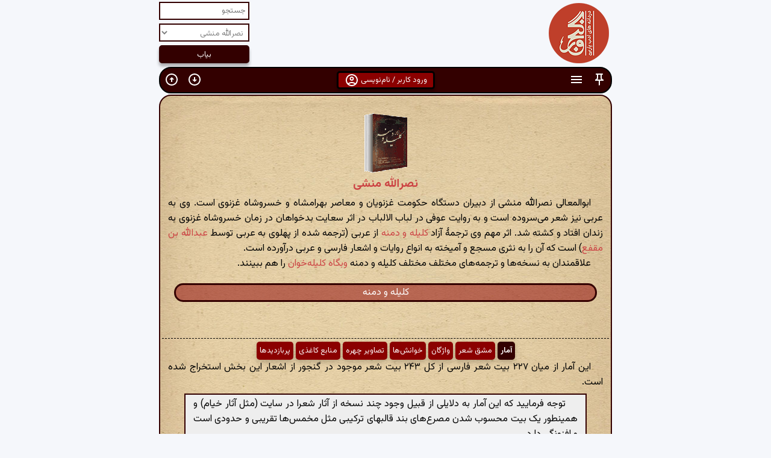

--- FILE ---
content_type: text/html; charset=utf-8
request_url: https://ganjoor.net/monshi
body_size: 96842
content:

<!DOCTYPE html>
<html lang="fa-IR" dir="rtl">
<head>
    <meta charset="utf-8">
    <meta name="viewport" content="width=device-width, initial-scale=1">
    <title>
        گنجور » نصرالله منشی
    </title>
    <link href="https://fonts.googleapis.com/css2?family=Vazirmatn:wght@400;500;700&display=swap" rel="stylesheet">
    <link href="/css/p8.css?version=83" rel="stylesheet" type="text/css">
    <link rel="shortcut icon" href="/favicon.ico?version=1" type="image/x-icon">
    <link rel="search" type="application/opensearchdescription+xml" title="گنجور" href="https://ganjoor.net/search.xml">
    <script src="/lib/jquery/dist/jquery.min.js"></script>
    <script src="/js/chart.js"></script>
    <script src="/js/bk.js?version=79"></script>
    <script src="/js/jquery.mark.min.js"></script>
    <script>
        var cookieValue = getCookie("playerScrollLock");
        var playerScrollLock = cookieValue === "true";

        cookieValue = getCookie("stickyEnabled");
        var stickyEnabled = cookieValue != "false";

        cookieValue = getCookie("lineNumbers");
        var lineNumbers = cookieValue != "false";

    </script>


            <link rel="canonical" href="https://ganjoor.net/monshi">
            <script type="application/ld&#x2B;json">
                {
                 "@context": "http://schema.org",
 "@type": "BreadcrumbList",
 "itemListElement": [
     {
     "@type": "ListItem",
     "position": 1,
     "item": {
         "@id": "https://ganjoor.net/monshi/",
         "name": "نصرالله منشی", 
         "image": "https://api.ganjoor.net/api/ganjoor/poet/image/monshi.gif"
     }
    }
]

                }
            </script>



</head>
<body>
    <script src="/js/vaabd.js?version=10"></script>


        

<div id="hdr2" class="clearfix">
    <h1><a href="/" title="گنجور"><img src="/image/gdapk.png" alt="گنجور"></a></h1>
    <div class="actionbox">
        <form action="/search" method="get" id="searchform">
            <input type="text" name="s" id="s" class="inputText" value="" placeholder="جستجو">
            <input type="hidden" name="es" id="es" value="1">
            <select name="author" id="author" onchange="onSelectedPoetChanged()">

                        <option value="0">در آثار همهٔ سخنوران</option>
                                <option value="148">آذر بیگدلی</option>
                                <option value="119">آشفتهٔ شیرازی</option>
                                <option value="229">آیتی بیرجندی</option>
                                <option value="57">ابن حسام خوسفی</option>
                                <option value="196">ابن عماد</option>
                                <option value="106">ابن یمین</option>
                                <option value="208">ابواسحاق جویباری</option>
                                <option value="114">ابوالحسن فراهانی</option>
                                <option value="209">ابوالحسین خارجی</option>
                                <option value="211">ابوالعلاء شوشتری</option>
                                <option value="110">ابوالفرج رونی</option>
                                <option value="194">ابوالفضل بیهقی</option>
                                <option value="215">ابوالمؤید بلخی</option>
                                <option value="214">ابوالمثل بخارایی</option>
                                <option value="212">ابوحفص سغدی</option>
                                <option value="26">ابوسعید ابوالخیر</option>
                                <option value="203">ابوسلیک گرگانی</option>
                                <option value="213">ابوطیب مصعبی</option>
                                <option value="101">ابوعلی عثمانی</option>
                                <option value="143">اثیر اخسیکتی</option>
                                <option value="216">احمد برمکی</option>
                                <option value="147">ادیب الممالک</option>
                                <option value="156">ادیب صابر</option>
                                <option value="63">ازرقی هروی</option>
                                <option value="52">اسدی توسی</option>
                                <option value="130">اسیر شهرستانی</option>
                                <option value="97">اسیری لاهیجی</option>
                                <option value="227">اشراق بیرجندی</option>
                                <option value="164">افسر کرمانی</option>
                                <option value="92">افسرالملوک عاملی</option>
                                <option value="42">اقبال لاهوری</option>
                                <option value="155">الهامی کرمانشاهی</option>
                                <option value="116">امامی هروی</option>
                                <option value="195">امیر پازواری</option>
                                <option value="99">امیر حسینی هروی</option>
                                <option value="103">امیر شاهی</option>
                                <option value="64">امیر معزی</option>
                                <option value="34">امیرخسرو دهلوی</option>
                                <option value="151">امیرعلیشیر نوایی</option>
                                <option value="18">انوری</option>
                                <option value="117">اوحدالدین کرمانی</option>
                                <option value="19">اوحدی مراغه‌ای</option>
                                <option value="122">اهلی شیرازی</option>
                                <option value="127">ایرانشان</option>
                                <option value="88">ایرج میرزا</option>
                                <option value="56">باباافضل کاشانی</option>
                                <option value="28">باباطاهر</option>
                                <option value="115">بابافغانی</option>
                                <option value="204">بسام کرد</option>
                                <option value="217">بلعمی</option>
                                <option value="173">بلند اقبال</option>
                                <option value="193">بهاء ولد</option>
                                <option value="43">بیدل دهلوی</option>
                                <option value="8">پروین اعتصامی</option>
                                <option value="189">ترکی شیرازی</option>
                                <option value="218">ترکی کشی</option>
                                <option value="24">جامی</option>
                                <option value="219">جلاب بخارایی</option>
                                <option value="85">جلال عضد</option>
                                <option value="107">جمال‌الدین عبدالرزاق</option>
                                <option value="121">جویای تبریزی</option>
                                <option value="137">جهان ملک خاتون</option>
                                <option value="178">جیحون یزدی</option>
                                <option value="190">حاجب شیرازی</option>
                                <option value="2">حافظ</option>
                                <option value="76">حزین لاهیجی</option>
                                <option value="89">حسین خوارزمی</option>
                                <option value="80">حکیم سبزواری</option>
                                <option value="65">حکیم نزاری</option>
                                <option value="162">حمیدالدین بلخی</option>
                                <option value="200">حنظلهٔ بادغیسی</option>
                                <option value="131">حیدر شیرازی</option>
                                <option value="16">خاقانی</option>
                                <option value="104">خالد نقشبندی</option>
                                <option value="48">خلیل‌الله خلیلی</option>
                                <option value="20">خواجوی کرمانی</option>
                                <option value="72">خواجه عبدالله انصاری</option>
                                <option value="161">خواجه نصیرالدین طوسی</option>
                                <option value="118">خیالی بخارایی</option>
                                <option value="3">خیام</option>
                                <option value="112">دقیقی</option>
                                <option value="36">رشحه</option>
                                <option value="93">رضاقلی خان هدایت</option>
                                <option value="47">رضی‌الدین آرتیمانی</option>
                                <option value="167">رفیق اصفهانی</option>
                                <option value="12">رودکی</option>
                                <option value="221">رونقی بخارایی</option>
                                <option value="41">رهی معیری</option>
                                <option value="197">سام میرزا صفوی</option>
                                <option value="222">سپهری بخارایی</option>
                                <option value="135">سحاب اصفهانی</option>
                                <option value="166">سراج قمری</option>
                                <option value="126">سرایندهٔ فرامرزنامه</option>
                                <option value="66">سعدالدین وراوینی</option>
                                <option value="7">سعدی</option>
                                <option value="128">سعیدا</option>
                                <option value="105">سلطان باهو</option>
                                <option value="91">سلطان ولد</option>
                                <option value="40">سلمان ساوجی</option>
                                <option value="120">سلیم تهرانی</option>
                                <option value="133">سلیمی جرونی</option>
                                <option value="10">سنایی</option>
                                <option value="177">سوزنی سمرقندی</option>
                                <option value="144">سید حسن غزنوی</option>
                                <option value="181">سیدای نسفی</option>
                                <option value="31">سیف فرغانی</option>
                                <option value="55">شاطر عباس صبوحی</option>
                                <option value="220">شاکر بخارایی</option>
                                <option value="51">شاه نعمت‌الله ولی</option>
                                <option value="83">شاهدی</option>
                                <option value="78">شمس مغربی</option>
                                <option value="35">شهریار</option>
                                <option value="207">شهید بلخی</option>
                                <option value="30">شیخ بهایی</option>
                                <option value="23">شیخ محمود شبستری</option>
                                <option value="22">صائب</option>
                                <option value="174">صابر همدانی</option>
                                <option value="74">صامت بروجردی</option>
                                <option value="223">صانع بلخی</option>
                                <option value="182">صغیر اصفهانی</option>
                                <option value="108">صفای اصفهانی</option>
                                <option value="168">صفایی جندقی</option>
                                <option value="187">صفی علیشاه</option>
                                <option value="188">صوفی محمد هروی</option>
                                <option value="138">طبیب اصفهانی</option>
                                <option value="224">طخاری</option>
                                <option value="184">طغرای مشهدی</option>
                                <option value="150">طغرل احراری</option>
                                <option value="69">ظهیر فاریابی</option>
                                <option value="192">ظهیری سمرقندی</option>
                                <option value="68">عارف قزوینی</option>
                                <option value="95">عبادی مروزی</option>
                                <option value="70">عبدالقادر گیلانی</option>
                                <option value="37">عبدالواسع جبلی</option>
                                <option value="33">عبید زاکانی</option>
                                <option value="109">عثمان مختاری</option>
                                <option value="21">عراقی</option>
                                <option value="46">عرفی</option>
                                <option value="125">عسجدی</option>
                                <option value="9">عطار</option>
                                <option value="59">عمان سامانی</option>
                                <option value="136">عمعق بخاری</option>
                                <option value="82">عنصرالمعالی</option>
                                <option value="62">عنصری</option>
                                <option value="94">عین‌القضات همدانی</option>
                                <option value="124">عیوقی</option>
                                <option value="123">غالب دهلوی</option>
                                <option value="77">غبار همدانی</option>
                                <option value="87">غروی اصفهانی</option>
                                <option value="160">غزالی</option>
                                <option value="199">غنی کشمیری</option>
                                <option value="61">فایز</option>
                                <option value="38">فخرالدین اسعد گرگانی</option>
                                <option value="226">فرالاوی</option>
                                <option value="15">فرخی سیستانی</option>
                                <option value="134">فرخی یزدی</option>
                                <option value="4">فردوسی</option>
                                <option value="32">فروغی بسطامی</option>
                                <option value="185">فصیحی هروی</option>
                                <option value="145">فضولی</option>
                                <option value="141">فلکی شروانی</option>
                                <option value="228">فنودی</option>
                                <option value="172">فیاض لاهیجی</option>
                                <option value="202">فیروز مشرقی</option>
                                <option value="39">فیض کاشانی</option>
                                <option value="44">قاآنی</option>
                                <option value="98">قائم مقام فراهانی</option>
                                <option value="129">قاسم انوار</option>
                                <option value="71">قدسی مشهدی</option>
                                <option value="86">قصاب کاشانی</option>
                                <option value="142">قطران تبریزی</option>
                                <option value="179">قوامی رازی</option>
                                <option value="45">کسایی</option>
                                <option value="100">کلیم</option>
                                <option value="73">کمال خجندی</option>
                                <option value="67">کمال‌الدین اسماعیل</option>
                                <option value="171">کوهی</option>
                                <option value="180">لبیبی</option>
                                <option value="152">مجد همگر</option>
                                <option value="140">مجیرالدین بیلقانی</option>
                                <option value="29">محتشم کاشانی</option>
                                <option value="206">محمد بن مخلد سگزی</option>
                                <option value="96">محمد بن منور</option>
                                <option value="159">محمد کوسج</option>
                                <option value="201">محمد وصیف سگزی</option>
                                <option value="205">محمود وراق هروی</option>
                                <option value="113">محیط قمی</option>
                                <option value="225">مرادی</option>
                                <option value="17">مسعود سعد سلمان</option>
                                <option value="210">مسعودی مروزی</option>
                                <option value="154">مشتاق اصفهانی</option>
                                <option value="132">ملا احمد نراقی</option>
                                <option value="90">ملا مسیح</option>
                                <option value="27">ملک‌الشعرا بهار</option>
                                <option value="14">منوچهری</option>
                                <option value="5">مولانا</option>
                                <option value="54">مهستی گنجوی</option>
                                <option value="60">میبدی</option>
                                <option value="186">میرداماد</option>
                                <option value="139">میرزا آقاخان کرمانی</option>
                                <option value="170">میرزا حبیب خراسانی</option>
                                <option value="153">میرزاده عشقی</option>
                                <option value="183">میلی</option>
                                <option value="198">ناصر بخارایی</option>
                                <option value="13">ناصرخسرو</option>
                                <option value="102">نجم‌الدین رازی</option>
                                <option value="146">نسیمی</option>
                                <option value="149">نشاط اصفهانی</option>
                                <option value="49" selected>نصرالله منشی</option>
                                <option value="169">نظام قاری</option>
                                <option value="6">نظامی</option>
                                <option value="84">نظامی عروضی</option>
                                <option value="157">نظیری نیشابوری</option>
                                <option value="191">نورعلیشاه</option>
                                <option value="111">نوعی خبوشانی</option>
                                <option value="79">نیر تبریزی</option>
                                <option value="158">واعظ قزوینی</option>
                                <option value="81">وحدت کرمانشاهی</option>
                                <option value="11">وحشی بافقی</option>
                                <option value="165">وحیدالزمان قزوینی</option>
                                <option value="58">وطواط</option>
                                <option value="176">وفایی شوشتری</option>
                                <option value="175">وفایی مهابادی</option>
                                <option value="25">هاتف اصفهانی</option>
                                <option value="53">هجویری</option>
                                <option value="50">هلالی جغتایی</option>
                                <option value="75">همام تبریزی</option>
                                <option value="163">یغمای جندقی</option>
            </select>

            <input type="submit" value="بیاب">
        </form>
    </div><!-- .actionbox -->
</div><!-- #hdr2 -->

<div id="fa">


    

<div id="main-navbar" role="navigation">

    <div class="clear-both">
        <div class="float-right display-inline-flex width-76px">
            <a onclick="switchSticky()" role="button" class="cursor-pointer" title="چسبانی">
                <div class="noborder-btn color-white">
                    <svg id="pin_button" class="noindent-info-button" height="24px" viewBox="0 0 24 24" width="24px"><g><rect fill="none" height="24" width="24" /></g><g><path d="M14,4v5c0,1.12,0.37,2.16,1,3H9c0.65-0.86,1-1.9,1-3V4H14 M17,2H7C6.45,2,6,2.45,6,3c0,0.55,0.45,1,1,1c0,0,0,0,0,0l1,0v5 c0,1.66-1.34,3-3,3v2h5.97v7l1,1l1-1v-7H19v-2c0,0,0,0,0,0c-1.66,0-3-1.34-3-3V4l1,0c0,0,0,0,0,0c0.55,0,1-0.45,1-1 C18,2.45,17.55,2,17,2L17,2z" /></g></svg>
                </div>
            </a>

                <a href="#pretab" role="button" class="cursor-pointer" title="اطلاعات">
                    <div class="noborder-btn color-white">
                        <svg class="noindent-info-button" height="24px" viewBox="0 0 24 24" width="24px" fill="#5f6368"><path d="M0 0h24v24H0V0z" fill="none" /><path d="M3 18h18v-2H3v2zm0-5h18v-2H3v2zm0-7v2h18V6H3z" /></svg>
                    </div>
                </a>



        </div>

            <a onclick="document.getElementById('id01').style.display='block'" role="button" class="cursor-pointer pagebutton" style="display:inline-table;border: 3px solid black">
                ورود کاربر / نام‌نویسی
                <svg class="noindent-info-button" enable-background="new 0 0 24 24" height="24px" viewBox="0 0 24 24" width="24px" fill="#5f6368"><g><rect fill="none" height="24" width="24" /></g><g><g><path d="M12 2C6.48 2 2 6.48 2 12s4.48 10 10 10 10-4.48 10-10S17.52 2 12 2zM7.35 18.5C8.66 17.56 10.26 17 12 17s3.34.56 4.65 1.5c-1.31.94-2.91 1.5-4.65 1.5s-3.34-.56-4.65-1.5zm10.79-1.38C16.45 15.8 14.32 15 12 15s-4.45.8-6.14 2.12C4.7 15.73 4 13.95 4 12c0-4.42 3.58-8 8-8s8 3.58 8 8c0 1.95-.7 3.73-1.86 5.12z" /><path d="M12 6c-1.93 0-3.5 1.57-3.5 3.5S10.07 13 12 13s3.5-1.57 3.5-3.5S13.93 6 12 6zm0 5c-.83 0-1.5-.67-1.5-1.5S11.17 8 12 8s1.5.67 1.5 1.5S12.83 11 12 11z" /></g></g></svg>
            </a>

        <div class="float-left display-inline-flex width-76px">

            <a href="#footer" role="button" class="cursor-pointer" title="پایین صفحه">
                <div class="noborder-btn">
                    <svg class="noindent-info-button" enable-background="new 0 0 24 24" height="24px" viewBox="0 0 24 24" width="24px" fill="#5f6368"><g><rect fill="none" height="24" width="24" /><path d="M12,4c4.41,0,8,3.59,8,8s-3.59,8-8,8s-8-3.59-8-8S7.59,4,12,4 M12,2C6.48,2,2,6.48,2,12c0,5.52,4.48,10,10,10 c5.52,0,10-4.48,10-10C22,6.48,17.52,2,12,2L12,2z M13,12l0-4h-2l0,4H8l4,4l4-4H13z" /></g></svg>
                </div>
            </a>

            <a href="#" role="button" class="cursor-pointer" title="بالای صفحه">
                <div class="noborder-btn">
                    <svg class="noindent-info-button" enable-background="new 0 0 24 24" height="24px" viewBox="0 0 24 24" width="24px" fill="#5f6368"><g><rect fill="none" height="24" width="24" /><path d="M12,20c-4.41,0-8-3.59-8-8s3.59-8,8-8s8,3.59,8,8S16.41,20,12,20 M12,22c5.52,0,10-4.48,10-10c0-5.52-4.48-10-10-10 C6.48,2,2,6.48,2,12C2,17.52,6.48,22,12,22L12,22z M11,12l0,4h2l0-4h3l-4-4l-4,4H11z" /></g></svg>
                </div>
            </a>

        </div>

    </div>


</div>


    <!-- The Modal -->
    <div id="id01" class="modal">
        <span onclick="document.getElementById('id01').style.display='none'"
              class="close" title="بستن">&times;</span>

        <!-- Modal Content -->
        <form class="modal-content animate" method="post" action="?handler=Login">
            <div class="imgcontainer">
                <img src="/image/login.png" alt="گنجور" class="avatar">
            </div>
            <table style="width:100%">
                <tr>
                    <td colspan="2">
                        <h2>
                            ورود به گنجور
                        </h2>
                    </td>
                </tr>
                <tr>
                    <td>
                        <span class="inputlabel">پست الکترونیکی: </span>
                    </td>
                    <td>
                        <input type="email" style="text-align:left;direction:ltr;width:100%" placeholder="پست الکترونیکی" id="LoginViewModel_Username" name="LoginViewModel.Username" value="">
                    </td>
                </tr>
                <tr>
                    <td>
                        <span class="inputlabel">گذرواژه: </span>
                    </td>
                    <td>
                        <input type="password" id="password" style="text-align:left;direction:ltr;width:100%" placeholder="گذرواژه" name="LoginViewModel.Password">
                    </td>
                </tr>
                <tr>
                    <td></td>
                    <td><input type="submit" name="submit" style="width:100%;cursor:pointer" id="submit" value="ورود"></td>
                </tr>
                <tr>
                    <td></td>
                    <td>
                        <table style="width:100%; margin:0">
                            <tr>
                                <td>
                                    <input type="button" onclick="location.href='/signup'" class="cancelbtn" style="width:100%;text-align:center;cursor:pointer" value="نام‌نویسی">
                                </td>
                                <td>
                                    <input type="button" onclick="location.href='/resetpassword'" class="cancelbtn" style="width:100%;text-align:center;cursor:pointer" value="فراموشی گذرواژه">
                                </td>
                            </tr>
                            <tr>
                                <td colspan="2">
                                    <input type="button" onclick="document.getElementById('id01').style.display='none'" style="width: 100%; text-align: center; cursor: pointer" value="انصراف">
                                </td>
                            </tr>
                        </table>
                    </td>
                </tr>
                <tr>
                    <td colspan="2">
                        <p>
                            اگر پیش‌تر در <a href="https://museum.ganjoor.net" target="_blank">گنجینه</a> یا <a href="https://gaudiopanel.ganjoor.net" target="_blank">پیشخان خوانشگران</a> گنجور نام‌نویسی کرده‌اید می‌توانید با همان اطلاعات کاربری به گنجور وارد شوید.
                        </p>
                    </td>
                </tr>

            </table>

        </form>

    </div>

<div id="navbarhelp" class="modal">
    <span onclick="document.getElementById('navbarhelp').style.display='none'"
          class="close red-color" title="بستن">&times;</span>

    <!-- Modal Content -->
    <div class="modal-content animate">
        <table class="width-100per">
            <tr>
                <td>
                    <div class="navbar-help-button">
                        <svg class="noindent-info-button" enable-background="new 0 0 24 24" height="24px" viewBox="0 0 24 24" width="24px" fill="#5f6368"><g><rect fill="none" height="24" width="24" /></g><g><path d="M14,4v5c0,1.12,0.37,2.16,1,3H9c0.65-0.86,1-1.9,1-3V4H14 M17,2H7C6.45,2,6,2.45,6,3c0,0.55,0.45,1,1,1c0,0,0,0,0,0l1,0v5 c0,1.66-1.34,3-3,3v2h5.97v7l1,1l1-1v-7H19v-2c0,0,0,0,0,0c-1.66,0-3-1.34-3-3V4l1,0c0,0,0,0,0,0c0.55,0,1-0.45,1-1 C18,2.45,17.55,2,17,2L17,2z" /></g></svg>
                    </div>
                </td>
                <td>
                    غیرفعال و فعال کردن دوبارهٔ حالت چسبانی نوار ابزار به بالای صفحات
                </td>
            </tr>
            <tr>
                <td>
                    <div class="navbar-help-button">
                        <svg class="noindent-info-button mirror" height="24px" viewBox="0 0 24 24" width="24px" fill="#5f6368"><path d="M0 0h24v24H0V0z" fill="none" /><path d="M12 2C6.48 2 2 6.48 2 12s4.48 10 10 10 10-4.48 10-10S17.52 2 12 2zm1 17h-2v-2h2v2zm2.07-7.75l-.9.92C13.45 12.9 13 13.5 13 15h-2v-.5c0-1.1.45-2.1 1.17-2.83l1.24-1.26c.37-.36.59-.86.59-1.41 0-1.1-.9-2-2-2s-2 .9-2 2H8c0-2.21 1.79-4 4-4s4 1.79 4 4c0 .88-.36 1.68-.93 2.25z" /></svg>
                    </div>
                </td>
                <td>
                    راهنمای نوار ابزار
                </td>
            </tr>
            <tr>
                <td>
                    <div class="navbar-help-button">
                        <svg class="noindent-info-button" enable-background="new 0 0 24 24" height="24px" viewBox="0 0 24 24" width="24px" fill="#5f6368"><g><path d="M0,0h24v24H0V0z" fill="none" /></g><g><g><path d="M4,18v-0.65c0-0.34,0.16-0.66,0.41-0.81C6.1,15.53,8.03,15,10,15c0.03,0,0.05,0,0.08,0.01c0.1-0.7,0.3-1.37,0.59-1.98 C10.45,13.01,10.23,13,10,13c-2.42,0-4.68,0.67-6.61,1.82C2.51,15.34,2,16.32,2,17.35V20h9.26c-0.42-0.6-0.75-1.28-0.97-2H4z" /><path d="M10,12c2.21,0,4-1.79,4-4s-1.79-4-4-4C7.79,4,6,5.79,6,8S7.79,12,10,12z M10,6c1.1,0,2,0.9,2,2s-0.9,2-2,2 c-1.1,0-2-0.9-2-2S8.9,6,10,6z" /><path d="M20.75,16c0-0.22-0.03-0.42-0.06-0.63l1.14-1.01l-1-1.73l-1.45,0.49c-0.32-0.27-0.68-0.48-1.08-0.63L18,11h-2l-0.3,1.49 c-0.4,0.15-0.76,0.36-1.08,0.63l-1.45-0.49l-1,1.73l1.14,1.01c-0.03,0.21-0.06,0.41-0.06,0.63s0.03,0.42,0.06,0.63l-1.14,1.01 l1,1.73l1.45-0.49c0.32,0.27,0.68,0.48,1.08,0.63L16,21h2l0.3-1.49c0.4-0.15,0.76-0.36,1.08-0.63l1.45,0.49l1-1.73l-1.14-1.01 C20.72,16.42,20.75,16.22,20.75,16z M17,18c-1.1,0-2-0.9-2-2s0.9-2,2-2s2,0.9,2,2S18.1,18,17,18z" /></g></g></svg>
                    </div>
                </td>
                <td>
                    پیشخان کاربر
                </td>
            </tr>
            <tr>
                <td>
                    <div class="navbar-help-button">
                        <svg class="noindent-info-button" enable-background="new 0 0 24 24" height="24px" viewBox="0 0 24 24" width="24px" fill="#5f6368"><rect fill="none" height="24" width="24" /><path d="m11 8.89.94 3.11h2.82l-2.27 1.62.93 3.01L11 14.79l-2.42 1.84.93-3.01L7.24 12h2.82L11 8.89zM8.58 10H1l6.17 4.41L4.83 22 11 17.31 17.18 22l-2.35-7.59L21 10h-7.58L11 2l-2.42 8zm12.78 12-1.86-6.01L23.68 13h-3.44l-3.08 2.2 1.46 4.72L21.36 22zM17 8l-1.82-6-1.04 3.45.77 2.55H17z" /></svg>
                    </div>
                </td>
                <td>
                    اشعار و ابیات نشان‌شدهٔ کاربر
                </td>
            </tr>
            <tr>
                <td>
                    <div class="navbar-help-button">
                        <svg class="noindent-info-button" height="24px" viewBox="0 0 24 24" width="24px" fill="#5f6368"><path d="M0 0h24v24H0V0z" fill="none" /><path d="M12 22c1.1 0 2-.9 2-2h-4c0 1.1.9 2 2 2zm6-6v-5c0-3.07-1.63-5.64-4.5-6.32V4c0-.83-.67-1.5-1.5-1.5s-1.5.67-1.5 1.5v.68C7.64 5.36 6 7.92 6 11v5l-2 2v1h16v-1l-2-2zm-2 1H8v-6c0-2.48 1.51-4.5 4-4.5s4 2.02 4 4.5v6z" /></svg>
                    </div>
                </td>
                <td>
                    اعلان‌های کاربر
                </td>
            </tr>
            <tr>
                <td>
                    <div class="navbar-help-button">
                        <svg class="noindent-info-button" height="24px" viewBox="0 0 24 24" width="24px" fill="#5f6368"><path d="M0 0h24v24H0V0z" fill="none" /><path d="M13 3c-4.97 0-9 4.03-9 9H1l3.89 3.89.07.14L9 12H6c0-3.87 3.13-7 7-7s7 3.13 7 7-3.13 7-7 7c-1.93 0-3.68-.79-4.94-2.06l-1.42 1.42C8.27 19.99 10.51 21 13 21c4.97 0 9-4.03 9-9s-4.03-9-9-9zm-1 5v5l4.25 2.52.77-1.28-3.52-2.09V8z" /></svg>
                    </div>
                </td>
                <td>
                    ادامهٔ مطالعه (تاریخچه)
                </td>
            </tr>
            <tr>
                <td>
                    <div class="navbar-help-button">
                        <svg class="noindent-info-button" enable-background="new 0 0 24 24" height="24px" viewBox="0 0 24 24" width="24px" fill="#5f6368"><g><rect fill="none" height="24" width="24" /></g><g><g><path d="M12,2C6.48,2,2,6.48,2,12c0,5.52,4.48,10,10,10s10-4.48,10-10C22,6.48,17.52,2,12,2z M12,20c-4.42,0-8-3.58-8-8 s3.58-8,8-8s8,3.58,8,8S16.42,20,12,20z" /><path d="M13.54,8.97c-0.23-0.47-0.76-0.71-1.26-0.53L9,9.65V12h1v-1.65l1.54-0.57l-0.96,4.89L7.8,14.1l-0.2,0.98l3.76,0.77 l0.52-2.64L13,14.42V18h1v-3.97l-1.32-1.44l0.41-2.35C13.99,11.46,15.3,12,16,12v-1C15.59,11,14.37,10.67,13.54,8.97z" /><circle cx="13.5" cy="7" r="1" /></g></g></svg>
                    </div>
                </td>
                <td>
                    خروج از حساب کاربری گنجور
                </td>
            </tr>
            <tr>
                <td>
                    <div class="navbar-help-button">
                        <svg class="noindent-info-button" enable-background="new 0 0 24 24" height="24px" viewBox="0 0 24 24" width="24px" fill="#5f6368"><g><rect fill="none" height="24" width="24" /><path d="M12,4c4.41,0,8,3.59,8,8s-3.59,8-8,8s-8-3.59-8-8S7.59,4,12,4 M12,2C6.48,2,2,6.48,2,12c0,5.52,4.48,10,10,10 c5.52,0,10-4.48,10-10C22,6.48,17.52,2,12,2L12,2z M13,12l0-4h-2l0,4H8l4,4l4-4H13z" /></g></svg>
                    </div>
                </td>
                <td>
                    لغزش به پایین صفحه
                </td>
            </tr>
            <tr>
                <td>
                    <div class="navbar-help-button">
                        <svg class="noindent-info-button" enable-background="new 0 0 24 24" height="24px" viewBox="0 0 24 24" width="24px" fill="#5f6368"><g><rect fill="none" height="24" width="24" /><path d="M12,20c-4.41,0-8-3.59-8-8s3.59-8,8-8s8,3.59,8,8S16.41,20,12,20 M12,22c5.52,0,10-4.48,10-10c0-5.52-4.48-10-10-10 C6.48,2,2,6.48,2,12C2,17.52,6.48,22,12,22L12,22z M11,12l0,4h2l0-4h3l-4-4l-4,4H11z" /></g></svg>
                    </div>
                </td>
                <td>
                    لغزش به بالای صفحه
                </td>
            </tr>
            <tr>
                <td>
                    <div class="navbar-help-button">
                        <svg class="noindent-info-button" height="24px" viewBox="0 0 24 24" width="24px" fill="#5f6368"><path d="M0 0h24v24H0V0z" fill="none" /><path d="M3 18h18v-2H3v2zm0-5h18v-2H3v2zm0-7v2h18V6H3z" /></svg>
                    </div>
                </td>
                <td>
                    لغزش به بخش اطلاعات شعر
                </td>
            </tr>
            <tr>
                <td>
                    <div class="navbar-help-button">
                        <svg class="noindent-info-button" height="24px" viewBox="0 0 24 24" width="24px" fill="#5f6368"><path d="M0 0h24v24H0V0zm0 0h24v24H0V0zm0 0h24v24H0V0zm0 0h24v24H0V0z" fill="none" /><path d="M8.9 6c0-1.71 1.39-3.1 3.1-3.1s3.1 1.39 3.1 3.1v2h-4.66l2 2H18v5.56l2 2V10c0-1.1-.9-2-2-2h-1V6c0-2.76-2.24-5-5-5-2.32 0-4.26 1.59-4.82 3.74L8.9 6.46V6zM4.41 4.81L3 6.22l2.04 2.04C4.42 8.6 4 9.25 4 10v10c0 1.1.9 2 2 2h12.78l1 1 1.41-1.41L4.41 4.81zM6 20V10h.78l10 10H6z" /></svg>
                    </div>
                </td>
                <td>
                    فعال یا غیرفعال کردن لغزش خودکار به خط مرتبط با محل فعلی خوانش
                </td>
            </tr>
            <tr>
                <td>
                    <div class="navbar-help-button">
                        <svg class="noindent-info-button" height="24px" viewBox="0 0 24 24" width="24px" fill="#5f6368"><path d="M0 0h24v24H0V0z" fill="none" /><path d="M18 17h2v.5h-1v1h1v.5h-2v1h3v-4h-3v1zm1-9h1V4h-2v1h1v3zm-1 3h1.8L18 13.1v.9h3v-1h-1.8l1.8-2.1V10h-3v1zM2 5h14v2H2V5zm0 12h14v2H2v-2zm0-6h14v2H2v-2z" /></svg>
                    </div>
                </td>
                <td>
                    فعال یا غیرفعال کردن شماره‌گذاری خطوط
                </td>
            </tr>
            <tr>
                <td>
                    <div class="navbar-help-button">
                        <svg class="noindent-info-button" height="24px" viewBox="0 0 24 24" width="24px" fill="#5f6368"><path d="M0 0h24v24H0V0z" fill="none" /><path d="M17 7h-4v2h4c1.65 0 3 1.35 3 3s-1.35 3-3 3h-4v2h4c2.76 0 5-2.24 5-5s-2.24-5-5-5zm-6 8H7c-1.65 0-3-1.35-3-3s1.35-3 3-3h4V7H7c-2.76 0-5 2.24-5 5s2.24 5 5 5h4v-2zm-3-4h8v2H8z" /></svg>
                    </div>
                </td>
                <td>
                    کپی نشانی شعر جاری در گنجور
                </td>
            </tr>
            <tr>
                <td>
                    <div class="navbar-help-button">
                        <svg class="noindent-info-button" height="24px" viewBox="0 0 24 24" width="24px" fill="#5f6368"><path d="M0 0h24v24H0V0z" fill="none" /><path d="M16 1H4c-1.1 0-2 .9-2 2v14h2V3h12V1zm3 4H8c-1.1 0-2 .9-2 2v14c0 1.1.9 2 2 2h11c1.1 0 2-.9 2-2V7c0-1.1-.9-2-2-2zm0 16H8V7h11v14z" /></svg>
                    </div>
                </td>
                <td>
                    کپی متن شعر جاری در گنجور
                </td>
            </tr>
            <tr>
                <td>
                    <div class="navbar-help-button">
                        <svg class="noindent-info-button" height="24px" viewBox="0 0 24 24" width="24px" fill="#5f6368"><path d="M0 0h24v24H0V0z" fill="none" /><path d="M18 16.08c-.76 0-1.44.3-1.96.77L8.91 12.7c.05-.23.09-.46.09-.7s-.04-.47-.09-.7l7.05-4.11c.54.5 1.25.81 2.04.81 1.66 0 3-1.34 3-3s-1.34-3-3-3-3 1.34-3 3c0 .24.04.47.09.7L8.04 9.81C7.5 9.31 6.79 9 6 9c-1.66 0-3 1.34-3 3s1.34 3 3 3c.79 0 1.5-.31 2.04-.81l7.12 4.16c-.05.21-.08.43-.08.65 0 1.61 1.31 2.92 2.92 2.92s2.92-1.31 2.92-2.92c0-1.61-1.31-2.92-2.92-2.92zM18 4c.55 0 1 .45 1 1s-.45 1-1 1-1-.45-1-1 .45-1 1-1zM6 13c-.55 0-1-.45-1-1s.45-1 1-1 1 .45 1 1-.45 1-1 1zm12 7.02c-.55 0-1-.45-1-1s.45-1 1-1 1 .45 1 1-.45 1-1 1z" /></svg>
                    </div>
                </td>
                <td>
                    همرسانی متن شعر جاری در گنجور
                </td>
            </tr>
            <tr>
                <td>
                    <div class="navbar-help-button">
                        <svg class="noindent-info-button" enable-background="new 0 0 24 24" height="24px" viewBox="0 0 24 24" width="24px" fill="#5f6368"><g><path d="M0 0h24v24H0V0z" fill="none" /><path d="M0 0h24v24H0V0z" fill="none" /></g><g><path d="M12 17.27 18.18 21l-1.64-7.03L22 9.24l-7.19-.61L12 2 9.19 8.63 2 9.24l5.46 4.73L5.82 21 12 17.27z" /></g></svg>
                    </div>
                </td>
                <td>
                    نشان کردن شعر جاری
                </td>
            </tr>
            <tr>
                <td>
                    <div class="navbar-help-button">
                        <svg class="noindent-info-button" height="24px" viewBox="0 0 24 24" width="24px" fill="#5f6368"><path d="M0 0h24v24H0V0z" fill="none" /><path d="M14.06 9.02l.92.92L5.92 19H5v-.92l9.06-9.06M17.66 3c-.25 0-.51.1-.7.29l-1.83 1.83 3.75 3.75 1.83-1.83c.39-.39.39-1.02 0-1.41l-2.34-2.34c-.2-.2-.45-.29-.71-.29zm-3.6 3.19L3 17.25V21h3.75L17.81 9.94l-3.75-3.75z" /></svg>
                    </div>
                </td>
                <td>
                    ویرایش شعر جاری
                </td>
            </tr>
            <tr>
                <td>
                    <div class="navbar-help-button">
                        <svg class="noindent-info-button" enable-background="new 0 0 24 24" height="24px" viewBox="0 0 24 24" width="24px" fill="#5f6368"><rect fill="none" height="24" width="24" /><path d="M3,10h11v2H3V10z M3,8h11V6H3V8z M3,16h7v-2H3V16z M18.01,12.87l0.71-0.71c0.39-0.39,1.02-0.39,1.41,0l0.71,0.71 c0.39,0.39,0.39,1.02,0,1.41l-0.71,0.71L18.01,12.87z M17.3,13.58l-5.3,5.3V21h2.12l5.3-5.3L17.3,13.58z" /></svg>
                    </div>
                </td>
                <td>
                    ویرایش خلاصه یا برگردان نثر سادهٔ ابیات شعر جاری
                </td>
            </tr>
            <tr>
                <td>
                    <div class="navbar-help-button">
                        <svg class="noindent-info-button" enable-background="new 0 0 24 24" height="24px" viewBox="0 0 24 24" width="24px" fill="#5f6368"><g><rect fill="none" height="24" width="24" /></g><g><path d="M22,12c0-5.52-4.48-10-10-10C6.48,2,2,6.48,2,12s4.48,10,10,10C17.52,22,22,17.52,22,12z M4,12c0-4.42,3.58-8,8-8 c4.42,0,8,3.58,8,8s-3.58,8-8,8C7.58,20,4,16.42,4,12z M16,12l-4,4l-1.41-1.41L12.17,13H8v-2h4.17l-1.59-1.59L12,8L16,12z" /></g></svg>
                    </div>
                </td>
                <td>
                    شعر یا بخش قبلی
                </td>
            </tr>
            <tr>
                <td>
                    <div class="navbar-help-button">
                        <svg class="noindent-info-button" enable-background="new 0 0 24 24" height="24px" viewBox="0 0 24 24" width="24px" fill="#5f6368"><g><rect fill="none" height="24" width="24" /></g><g><path d="M2,12c0,5.52,4.48,10,10,10c5.52,0,10-4.48,10-10S17.52,2,12,2C6.48,2,2,6.48,2,12z M20,12c0,4.42-3.58,8-8,8 c-4.42,0-8-3.58-8-8s3.58-8,8-8C16.42,4,20,7.58,20,12z M8,12l4-4l1.41,1.41L11.83,11H16v2h-4.17l1.59,1.59L12,16L8,12z" /></g></svg>
                    </div>
                </td>
                <td>
                    شعر یا بخش بعدی
                </td>
            </tr>
        </table>

    </div>

</div>



    <div id="maincnt">

            <div class="poem" id="post-45267">

                <article id="garticle">

                            <div class="spacer">&nbsp;</div>
                                <div id="poet-image">
                                    <a href="/monshi"><img src="https://api.ganjoor.net/api/ganjoor/poet/image/monshi.gif" alt="نصرالله منشی"></a>
                                </div>
                                <div id="page-hierarchy" class="width-100per margin-auto">
                                                <h2><a href="/monshi">نصرالله منشی</a></h2>
                                </div>
                    
<div id="utils-navbar">
        <div class="clear-both utilbar">



        </div>

</div>

<p>ابوالمعالی نصرالله منشی از دبیران دستگاه حکومت غزنویان و معاصر بهرامشاه و خسروشاه غزنوی است. وی به عربی نیز شعر می&zwnj;سروده است و به روایت عوفی در لباب الالباب در اثر سعایت بدخواهان در زمان خسروشاه غزنوی به زندان افتاد و کشته شد. اثر مهم وی ترجمهٔ آزاد <a href="http://fa.wikipedia.org/wiki/%DA%A9%D9%84%DB%8C%D9%84%D9%87_%D9%88_%D8%AF%D9%85%D9%86%D9%87">کلیله و دمنه</a> از عربی (ترجمه شده از پهلوی به عربی توسط <a href="http://fa.wikipedia.org/wiki/%D8%A7%D8%A8%D9%86_%D9%85%D9%82%D9%81%D8%B9">عبدالله بن مقفع</a>) است که آن را به نثری مسجع و آمیخته به انواع روایات و اشعار فارسی و عربی درآورده است.</p>
<p>علاقمندان به نسخه&zwnj;ها و ترجمه&zwnj;های مختلف مختلف کلیله و دمنه <a href="https://www.theobeers.com/kwd-reader/" target="_blank" rel="noopener">وبگاه کلیله&zwnj;خوان</a> را هم ببینند.</p>
<div class="part-title-block"  data-value="کلیله و دمنه" id="cat-1690">
<a href="/monshi/kelile-demni">کلیله و دمنه</a>
</div>
<div id="pretab"></div><div class="poempretab" id="stats"></div>
<div class="poemtab">
<div class="poemtablinks active"><a href="#stats">آمار</a></div>
<div class="poemtablinks"><a href="#quoteds">مشق شعر</a></div>
<div class="poemtablinks"><a href="#words" onclick="javascript:loadWordCounts(1689, 49, false)">واژگان</a></div>
<div class="poemtablinks"><a href="#recitations" onclick="javascript:loadCatRecitations(1689)">خوانش‌ها</a></div>
<div class="poemtablinks"><a href="#photos">تصاویر چهره</a></div> 
<div class="poemtablinks"><a href="#papersources">منابع کاغذی</a></div> 
<div class="poemtablinks"><a href="#topvisits" onclick="javascript:loadTopVisits('/monshi')">پربازدیدها</a></div>
</div> 
<div id="stats" style="display:block"><div id="stats-section">
<p>این آمار از میان ۲۲۷ بیت شعر فارسی از کل ۲۴۳ بیت شعر موجود در گنجور از اشعار این بخش استخراج شده است.</p>
<div class="notice">
<p>توجه فرمایید که این آمار به دلایلی از قبیل وجود چند نسخه از آثار شعرا در سایت (مثل آثار خیام) و همینطور یک بیت محسوب شدن مصرع‌های بند قالبهای ترکیبی مثل مخمس‌ها تقریبی و حدودی است و افزونگی دارد.</p>
<p>آمار همهٔ شعرهای گنجور را <a href="/vazn">اینجا</a> ببینید.</p>
<p>وزن‌یابی دستی در بیشتر موارد با ملاحظهٔ تنها یک مصرع از شعر صورت گرفته و امکان وجود اشکال در آن (مخصوصاً اشتباه در تشخیص وزنهای قابل تبدیل از قبیل وزن مثنوی مولوی به جای وزن عروضی سریع مطوی مکشوف) وجود دارد. وزن‌یابی ماشینی نیز که جدیداً با استفاده از امکانات <a href="http://www.sorud.info/">تارنمای سرود</a> اضافه شده بعضاً خطا دارد. برخی از بخشها شامل اشعاری با بیش از یک وزن هستند که در این صورت عمدتاً وزن ابیات آغازین و برای بعضی منظومه‌ها وزن غالب منظومه به عنوان وزن آن بخش منظور شده است.</p>
</div>
<table  class="stats" id="rhythms-stats">
<thead>
<tr class="h">
<td class="c1">ردیف</td>
<td class="c2">وزن</td>
<td class="c3">تعداد ابیات</td>
<td class="c4">درصد از کل</td>
</tr>
</thead>
<tbody>
<tr class="e">
<td class="c1">۱</td>
<td class="c2"><a href="/simi/?v=%D9%81%D8%B9%D9%84%D8%A7%D8%AA%D9%86%20%D9%85%D9%81%D8%A7%D8%B9%D9%84%D9%86%20%D9%81%D8%B9%D9%84%D9%86%20%28%D8%AE%D9%81%DB%8C%D9%81%20%D9%85%D8%B3%D8%AF%D8%B3%20%D9%85%D8%AE%D8%A8%D9%88%D9%86%29&amp;a=49&amp;c=1689">فعلاتن مفاعلن فعلن (خفیف مسدس مخبون)</a></td>
<td class="c3">۶۷</td>
<td class="c4">۲۹٫۵۲</td>
</tr>
<tr>
<td class="c1">۲</td>
<td class="c2"><a href="/simi/?v=%D9%85%D9%81%D8%B9%D9%88%D9%84%20%D9%85%D9%81%D8%A7%D8%B9%DB%8C%D9%84%20%D9%85%D9%81%D8%A7%D8%B9%DB%8C%D9%84%20%D9%81%D8%B9%D9%84%20%28%D9%88%D8%B2%D9%86%20%D8%B1%D8%A8%D8%A7%D8%B9%DB%8C%29&amp;a=49&amp;c=1689">مفعول مفاعیل مفاعیل فعل (وزن رباعی)</a></td>
<td class="c3">۲۹</td>
<td class="c4">۱۲٫۷۸</td>
</tr>
<tr class="e">
<td class="c1">۳</td>
<td class="c2"><a href="/simi/?v=%D9%85%D9%81%D8%B9%D9%88%D9%84%20%D9%81%D8%A7%D8%B9%D9%84%D8%A7%D8%AA%20%D9%85%D9%81%D8%A7%D8%B9%DB%8C%D9%84%20%D9%81%D8%A7%D8%B9%D9%84%D9%86%20%28%D9%85%D8%B6%D8%A7%D8%B1%D8%B9%20%D9%85%D8%AB%D9%85%D9%86%20%D8%A7%D8%AE%D8%B1%D8%A8%20%D9%85%DA%A9%D9%81%D9%88%D9%81%20%D9%85%D8%AD%D8%B0%D9%88%D9%81%29&amp;a=49&amp;c=1689">مفعول فاعلات مفاعیل فاعلن (مضارع مثمن اخرب مکفوف محذوف)</a></td>
<td class="c3">۲۵</td>
<td class="c4">۱۱٫۰۱</td>
</tr>
<tr>
<td class="c1">۴</td>
<td class="c2"><a href="/simi/?v=%D9%85%D9%81%D8%A7%D8%B9%D9%84%D9%86%20%D9%81%D8%B9%D9%84%D8%A7%D8%AA%D9%86%20%D9%85%D9%81%D8%A7%D8%B9%D9%84%D9%86%20%D9%81%D8%B9%D9%84%D9%86%20%28%D9%85%D8%AC%D8%AA%D8%AB%20%D9%85%D8%AB%D9%85%D9%86%20%D9%85%D8%AE%D8%A8%D9%88%D9%86%20%D9%85%D8%AD%D8%B0%D9%88%D9%81%29&amp;a=49&amp;c=1689">مفاعلن فعلاتن مفاعلن فعلن (مجتث مثمن مخبون محذوف)</a></td>
<td class="c3">۲۳</td>
<td class="c4">۱۰٫۱۳</td>
</tr>
<tr class="e">
<td class="c1">۵</td>
<td class="c2"><a href="/simi/?v=%D9%81%D8%A7%D8%B9%D9%84%D8%A7%D8%AA%D9%86%20%D9%81%D8%A7%D8%B9%D9%84%D8%A7%D8%AA%D9%86%20%D9%81%D8%A7%D8%B9%D9%84%D8%A7%D8%AA%D9%86%20%D9%81%D8%A7%D8%B9%D9%84%D9%86%20%28%D8%B1%D9%85%D9%84%20%D9%85%D8%AB%D9%85%D9%86%20%D9%85%D8%AD%D8%B0%D9%88%D9%81%29&amp;a=49&amp;c=1689">فاعلاتن فاعلاتن فاعلاتن فاعلن (رمل مثمن محذوف)</a></td>
<td class="c3">۱۳</td>
<td class="c4">۵٫۷۳</td>
</tr>
<tr>
<td class="c1">۶</td>
<td class="c2"><a href="/simi/?v=%D9%85%D9%81%D8%B9%D9%88%D9%84%20%D9%85%D9%81%D8%A7%D8%B9%DB%8C%D9%84%20%D9%85%D9%81%D8%A7%D8%B9%DB%8C%D9%84%20%D9%81%D8%B9%D9%88%D9%84%D9%86%20%28%D9%87%D8%B2%D8%AC%20%D9%85%D8%AB%D9%85%D9%86%20%D8%A7%D8%AE%D8%B1%D8%A8%20%D9%85%DA%A9%D9%81%D9%88%D9%81%20%D9%85%D8%AD%D8%B0%D9%88%D9%81%29&amp;a=49&amp;c=1689">مفعول مفاعیل مفاعیل فعولن (هزج مثمن اخرب مکفوف محذوف)</a></td>
<td class="c3">۱۲</td>
<td class="c4">۵٫۲۹</td>
</tr>
<tr class="e">
<td class="c1">۷</td>
<td class="c2"><a href="/simi/?v=%D9%85%D9%81%D8%B9%D9%88%D9%84%20%D9%85%D9%81%D8%A7%D8%B9%D9%84%D9%86%20%D9%85%D9%81%D8%A7%D8%B9%DB%8C%D9%84%D9%86%20%28%D9%87%D8%B2%D8%AC%20%D9%85%D8%B3%D8%AF%D8%B3%20%D8%A7%D8%AE%D8%B1%D8%A8%20%D9%85%D9%82%D8%A8%D9%88%D8%B6%29&amp;a=49&amp;c=1689">مفعول مفاعلن مفاعیلن (هزج مسدس اخرب مقبوض)</a></td>
<td class="c3">۱۱</td>
<td class="c4">۴٫۸۵</td>
</tr>
<tr>
<td class="c1">۸</td>
<td class="c2"><a href="/simi/?v=%D9%81%D8%B9%D9%88%D9%84%D9%86%20%D9%81%D8%B9%D9%88%D9%84%D9%86%20%D9%81%D8%B9%D9%88%D9%84%D9%86%20%D9%81%D8%B9%D9%84%20%28%D9%85%D8%AA%D9%82%D8%A7%D8%B1%D8%A8%20%D9%85%D8%AB%D9%85%D9%86%20%D9%85%D8%AD%D8%B0%D9%88%D9%81%20%DB%8C%D8%A7%20%D9%88%D8%B2%D9%86%20%D8%B4%D8%A7%D9%87%D9%86%D8%A7%D9%85%D9%87%29&amp;a=49&amp;c=1689">فعولن فعولن فعولن فعل (متقارب مثمن محذوف یا وزن شاهنامه)</a></td>
<td class="c3">۱۰</td>
<td class="c4">۴٫۴۱</td>
</tr>
<tr class="e">
<td class="c1">۹</td>
<td class="c2"><a href="/simi/?v=%D9%85%D8%B3%D8%AA%D9%81%D8%B9%D9%84%D9%86%20%D9%85%D8%B3%D8%AA%D9%81%D8%B9%D9%84%D9%86%20%D9%85%D8%B3%D8%AA%D9%81%D8%B9%D9%84%D9%86%20%D9%85%D8%B3%D8%AA%D9%81%D8%B9%D9%84%D9%86%20%28%D8%B1%D8%AC%D8%B2%20%D9%85%D8%AB%D9%85%D9%86%20%D8%B3%D8%A7%D9%84%D9%85%29&amp;a=49&amp;c=1689">مستفعلن مستفعلن مستفعلن مستفعلن (رجز مثمن سالم)</a></td>
<td class="c3">۸</td>
<td class="c4">۳٫۵۲</td>
</tr>
<tr>
<td class="c1">۱۰</td>
<td class="c2"><a href="/simi/?v=%D9%85%D9%81%D8%A7%D8%B9%DB%8C%D9%84%D9%86%20%D9%85%D9%81%D8%A7%D8%B9%DB%8C%D9%84%D9%86%20%D9%85%D9%81%D8%A7%D8%B9%DB%8C%D9%84%D9%86%20%D9%85%D9%81%D8%A7%D8%B9%DB%8C%D9%84%D9%86%20%28%D9%87%D8%B2%D8%AC%20%D9%85%D8%AB%D9%85%D9%86%20%D8%B3%D8%A7%D9%84%D9%85%29&amp;a=49&amp;c=1689">مفاعیلن مفاعیلن مفاعیلن مفاعیلن (هزج مثمن سالم)</a></td>
<td class="c3">۷</td>
<td class="c4">۳٫۰۸</td>
</tr>
<tr class="e">
<td class="c1">۱۱</td>
<td class="c2"><a href="/simi/?v=%D9%81%D8%B9%D9%88%D9%84%D9%86%20%D9%81%D8%B9%D9%88%D9%84%D9%86%20%D9%81%D8%B9%D9%88%D9%84%D9%86%20%D9%81%D8%B9%D9%88%D9%84%D9%86%20%28%D9%85%D8%AA%D9%82%D8%A7%D8%B1%D8%A8%20%D9%85%D8%AB%D9%85%D9%86%20%D8%B3%D8%A7%D9%84%D9%85%29&amp;a=49&amp;c=1689">فعولن فعولن فعولن فعولن (متقارب مثمن سالم)</a></td>
<td class="c3">۴</td>
<td class="c4">۱٫۷۶</td>
</tr>
<tr>
<td class="c1">۱۲</td>
<td class="c2"><a href="/simi/?v=%D9%85%D9%81%D8%B9%D9%88%D9%84%20%D9%85%D9%81%D8%A7%D8%B9%D9%84%D9%86%20%D9%81%D8%B9%D9%88%D9%84%D9%86%20%28%D9%87%D8%B2%D8%AC%20%D9%85%D8%B3%D8%AF%D8%B3%20%D8%A7%D8%AE%D8%B1%D8%A8%20%D9%85%D9%82%D8%A8%D9%88%D8%B6%20%D9%85%D8%AD%D8%B0%D9%88%D9%81%29&amp;a=49&amp;c=1689">مفعول مفاعلن فعولن (هزج مسدس اخرب مقبوض محذوف)</a></td>
<td class="c3">۴</td>
<td class="c4">۱٫۷۶</td>
</tr>
<tr class="e">
<td class="c1">۱۳</td>
<td class="c2"><a href="/simi/?v=%D9%85%D9%81%D8%AA%D8%B9%D9%84%D9%86%20%D9%81%D8%A7%D8%B9%D9%84%D8%A7%D8%AA%20%D9%85%D9%81%D8%AA%D8%B9%D9%84%D9%86%20%D9%81%D8%B9%20%28%D9%85%D9%86%D8%B3%D8%B1%D8%AD%20%D9%85%D8%AB%D9%85%D9%86%20%D9%85%D8%B7%D9%88%DB%8C%20%D9%85%D9%86%D8%AD%D9%88%D8%B1%29&amp;a=49&amp;c=1689">مفتعلن فاعلات مفتعلن فع (منسرح مثمن مطوی منحور)</a></td>
<td class="c3">۳</td>
<td class="c4">۱٫۳۲</td>
</tr>
<tr>
<td class="c1">۱۴</td>
<td class="c2"><a href="/simi/?v=%D9%85%D9%81%D8%A7%D8%B9%DB%8C%D9%84%D9%86%20%D9%85%D9%81%D8%A7%D8%B9%DB%8C%D9%84%D9%86%20%D9%81%D8%B9%D9%88%D9%84%D9%86%20%28%D9%87%D8%B2%D8%AC%20%D9%85%D8%B3%D8%AF%D8%B3%20%D9%85%D8%AD%D8%B0%D9%88%D9%81%20%DB%8C%D8%A7%20%D9%88%D8%B2%D9%86%20%D8%AF%D9%88%D8%A8%DB%8C%D8%AA%DB%8C%29&amp;a=49&amp;c=1689">مفاعیلن مفاعیلن فعولن (هزج مسدس محذوف یا وزن دوبیتی)</a></td>
<td class="c3">۳</td>
<td class="c4">۱٫۳۲</td>
</tr>
<tr class="e">
<td class="c1">۱۵</td>
<td class="c2"><a href="/simi/?v=%D9%85%D9%81%D8%AA%D8%B9%D9%84%D9%86%20%D9%85%D9%81%D8%AA%D8%B9%D9%84%D9%86%20%D9%81%D8%A7%D8%B9%D9%84%D9%86%20%28%D8%B3%D8%B1%DB%8C%D8%B9%20%D9%85%D8%B7%D9%88%DB%8C%20%D9%85%DA%A9%D8%B4%D9%88%D9%81%29&amp;a=49&amp;c=1689">مفتعلن مفتعلن فاعلن (سریع مطوی مکشوف)</a></td>
<td class="c3">۲</td>
<td class="c4">۰٫۸۸</td>
</tr>
<tr>
<td class="c1">۱۶</td>
<td class="c2"><a href="/simi/?v=null&amp;a=49&amp;c=1689">وزن‌یابی نشده</a></td>
<td class="c3">۲</td>
<td class="c4">۰٫۸۸</td>
</tr>
<tr class="e">
<td class="c1">۱۷</td>
<td class="c2"><a href="/simi/?v=%D9%81%D8%B9%D9%84%D8%A7%D8%AA%D9%86%20%D9%81%D8%B9%D9%84%D8%A7%D8%AA%D9%86%20%D9%81%D8%B9%D9%84%D8%A7%D8%AA%D9%86%20%D9%81%D8%B9%D9%84%D9%86%20%28%D8%B1%D9%85%D9%84%20%D9%85%D8%AB%D9%85%D9%86%20%D9%85%D8%AE%D8%A8%D9%88%D9%86%20%D9%85%D8%AD%D8%B0%D9%88%D9%81%29&amp;a=49&amp;c=1689">فعلاتن فعلاتن فعلاتن فعلن (رمل مثمن مخبون محذوف)</a></td>
<td class="c3">۱</td>
<td class="c4">۰٫۴۴</td>
</tr>
<tr>
<td class="c1">۱۸</td>
<td class="c2"><a href="/simi/?v=%D9%85%D9%81%D8%AA%D8%B9%D9%84%D9%86%20%D9%85%D9%81%D8%AA%D8%B9%D9%84%D9%86%20%D9%81%D8%B9%20%D9%85%D9%81%D8%AA%D8%B9%D9%84%D9%86%20%D9%85%D9%81%D8%AA%D8%B9%D9%84%D9%86%20%D9%81%D8%B9&amp;a=49&amp;c=1689">مفتعلن مفتعلن فع مفتعلن مفتعلن فع</a></td>
<td class="c3">۱</td>
<td class="c4">۰٫۴۴</td>
</tr>
<tr class="e">
<td class="c1">۱۹</td>
<td class="c2"><a href="/simi/?v=%D9%85%D9%81%D8%B9%D9%88%D9%84%20%D9%85%D9%81%D8%A7%D8%B9%DB%8C%D9%84%D9%86%20%D9%85%D9%81%D8%B9%D9%88%D9%84%20%D9%85%D9%81%D8%A7%D8%B9%DB%8C%D9%84%D9%86%20%28%D9%87%D8%B2%D8%AC%20%D9%85%D8%AB%D9%85%D9%86%20%D8%A7%D8%AE%D8%B1%D8%A8%29&amp;a=49&amp;c=1689">مفعول مفاعیلن مفعول مفاعیلن (هزج مثمن اخرب)</a></td>
<td class="c3">۱</td>
<td class="c4">۰٫۴۴</td>
</tr>
<tr>
<td class="c1">۲۰</td>
<td class="c2"><a href="/simi/?v=%D9%85%D9%81%D8%B9%D9%88%D9%84%20%D9%81%D8%A7%D8%B9%D9%84%D8%A7%D8%AA%20%D9%85%D9%81%D8%A7%D8%B9%DB%8C%D9%84%D9%86&amp;a=49&amp;c=1689">مفعول فاعلات مفاعیلن</a></td>
<td class="c3">۱</td>
<td class="c4">۰٫۴۴</td>
</tr>
</tbody>
</table>
<p>آمار ابیات برچسب‌گذاری شدهٔ این بخش با زبان غالب شعر در گنجور به شرح زیر است:</p>
<table  class="stats" id="langs-stats">
<thead>
<tr class="h">
<td class="c1">ردیف</td>
<td class="c2">زبان</td>
<td class="c3">تعداد ابیات</td>
<td class="c4">درصد از کل</td>
</tr>
</thead>
<tbody>
<tr class="e">
<td class="c1">۱</td>
<td class="c2"><a href="/simi/?l=fa-IR&amp;a=49&amp;c=1689">فارسی</a></td>
<td class="c3">۲۲۷</td>
<td class="c4">۹۳٫۴۲</td>
</tr>
<tr>
<td class="c1">۲</td>
<td class="c2"><a href="/simi/?l=ar&amp;a=49&amp;c=1689">عربی</a></td>
<td class="c3">۱۶</td>
<td class="c4">۶٫۵۸</td>
</tr>
</tbody>
</table>
<p>آمار ابیات برچسب‌گذاری شدهٔ این بخش با قالب شعری در گنجور به شرح زیر است:</p>
<table  class="stats" id="formats-stats">
<thead>
<tr class="h">
<td class="c1">ردیف</td>
<td class="c2">قالب شعری</td>
<td class="c3">تعداد ابیات</td>
<td class="c4">درصد از کل</td>
</tr>
</thead>
<tbody>
<tr class="e">
<td class="c1">۱</td>
<td class="c2"><a href="/simi/?f=7&amp;a=49&amp;c=1689">غزل/قصیده/قطعه</a></td>
<td class="c3">۲۱۶</td>
<td class="c4">۸۸٫۸۹</td>
</tr>
<tr>
<td class="c1">۲</td>
<td class="c2"><a href="/simi/?f=3&amp;a=49&amp;c=1689">مثنوی</a></td>
<td class="c3">۱۵</td>
<td class="c4">۶٫۱۷</td>
</tr>
<tr class="e">
<td class="c1">۳</td>
<td class="c2"><a href="/simi/?f=5&amp;a=49&amp;c=1689">رباعی</a></td>
<td class="c3">۱۰</td>
<td class="c4">۴٫۱۲</td>
</tr>
<tr>
<td class="c1">۴</td>
<td class="c2"><a href="/simi/?f=4&amp;a=49&amp;c=1689">قطعه</a></td>
<td class="c3">۲</td>
<td class="c4">۰٫۸۲</td>
</tr>
</tbody>
</table>
<p>آمار فراوانی تعداد ابیات اشعار این بخش به شرح زیر است (بلندترین شعر شامل <a href="/simi/?a=49&amp;c=1689&amp;c1=12&amp;c2=12">۱۲</a> بیت و کوتاه‌ترین شامل <a href="/simi/?a=49&amp;c=1689&amp;c1=1&amp;c2=1">۱</a> بیت شعر است):</p>
<table  class="stats" id="couplets-stats">
<thead>
<tr class="h">
<td class="c1">ردیف</td>
<td class="c2">تعداد ابیات شعر</td>
<td class="c3">فراوانی</td>
<td class="c4">درصد از ۱۷۵ شعر</td>
</tr>
</thead>
<tbody>
<tr class="e">
<td class="c1">۱</td>
<td class="c2"><a href="/simi/?a=49&amp;c=1689&amp;c1=1&amp;c2=1">۱</a></td>
<td class="c3">۱۴۰</td>
<td class="c4">۸۰٫۰۰</td>
</tr>
<tr>
<td class="c1">۲</td>
<td class="c2"><a href="/simi/?a=49&amp;c=1689&amp;c1=2&amp;c2=2">۲</a></td>
<td class="c3">۲۸</td>
<td class="c4">۱۶٫۰۰</td>
</tr>
<tr class="e">
<td class="c1">۳</td>
<td class="c2"><a href="/simi/?a=49&amp;c=1689&amp;c1=3&amp;c2=3">۳</a></td>
<td class="c3">۵</td>
<td class="c4">۲٫۸۶</td>
</tr>
<tr>
<td class="c1">۴</td>
<td class="c2"><a href="/simi/?a=49&amp;c=1689&amp;c1=12&amp;c2=12">۱۲</a></td>
<td class="c3">۱</td>
<td class="c4">۰٫۵۷</td>
</tr>
<tr class="e">
<td class="c1">۵</td>
<td class="c2"><a href="/simi/?a=49&amp;c=1689&amp;c1=4&amp;c2=4">۴</a></td>
<td class="c3">۱</td>
<td class="c4">۰٫۵۷</td>
</tr>
</tbody>
</table>
<p>آمار ابیات به تفکیک زیربخش‌های این قسمت به شرح زیر است (بخش‌هایی که در این جدول نیامده‌اند فاقد شعر بوده‌اند):</p>
<table  class="stats" id="cats-stats">
<thead>
<tr class="h">
<td class="c1">ردیف</td>
<td class="c2">بخش</td>
<td class="c3">تعداد ابیات</td>
<td class="c4">درصد از کل</td>
</tr>
</thead>
<tbody>
<tr class="e">
<td class="c1">۱</td>
<td class="c2"><a href="/monshi/kelile-demni">کلیله و دمنه</a></td>
<td class="c3">۲۴۳</td>
<td class="c4">۱۰۰٫۰۰</td>
</tr>
</thead>
</table>
</div>
</div>
<div class="poempretab" id="quoteds"></div>
<div class="poemtab">
<div class="poemtablinks"><a href="#stats">آمار</a></div>
<div class="poemtablinks active"><a href="#quoteds">مشق شعر</a></div>
<div class="poemtablinks"><a href="#words" onclick="javascript:loadWordCounts(1689, 49, false)">واژگان</a></div>
<div class="poemtablinks"><a href="#recitations" onclick="javascript:loadCatRecitations(1689)">خوانش‌ها</a></div>
<div class="poemtablinks"><a href="#photos">تصاویر چهره</a></div> 
<div class="poemtablinks"><a href="#papersources">منابع کاغذی</a></div> 
<div class="poemtablinks"><a href="#topvisits" onclick="javascript:loadTopVisits('/monshi')">پربازدیدها</a></div>
</div> 
<div id="quoteds"><div id="related-poets-section">
<a href="/quotes?p=monshi" role="button" class="pagebutton comments-link">همهٔ نقل قول‌ها و شعرهای مرتبط نصرالله منشی</a>
<div class="spacer">
<div class="poet" id="page-145452">
<a href="/monshi/masood">
<img src="https://api.ganjoor.net/api/ganjoor/poet/image/masood.gif" alt="مسعود سعد سلمان" ></a>
<div class="caption">
<a href="/monshi/masood">مسعود سعد سلمان</a>
</div></div>
<div class="poet" id="page-146801">
<a href="/monshi/rooni">
<img src="https://api.ganjoor.net/api/ganjoor/poet/image/rooni.gif" alt="ابوالفرج رونی" ></a>
<div class="caption">
<a href="/monshi/rooni">ابوالفرج رونی</a>
</div></div>
<div class="poet" id="page-145453">
<a href="/kamal/monshi">
<img src="https://api.ganjoor.net/api/ganjoor/poet/image/kamal.gif" alt="کمال‌الدین اسماعیل" ></a>
<div class="caption">
<a href="/kamal/monshi">کمال‌الدین اسماعیل</a>
</div></div>
</div>
</div>
</div>


                </article>

                    <div class="poempretab" id="words"></div>
                    <div class="poemtab">
                        <div class="poemtablinks"><a href="#stats">آمار</a></div>
                            <div class="poemtablinks"><a href="#quoteds">مشق شعر</a></div>
                        <div class="poemtablinks active"><a href="#words" onclick="javascript:loadWordCounts(1689, 49, false)">واژگان</a></div>
                        <div class="poemtablinks"><a href="#recitations" onclick="javascript:loadCatRecitations(1689)">خوانش‌ها</a></div>
                            <div class="poemtablinks"><a href="#photos">تصاویر چهره</a></div>
                            <div class="poemtablinks"><a href="#papersources">منابع کاغذی</a></div>
                        <div class="poemtablinks"><a href="#topvisits" onclick="javascript:loadTopVisits('/monshi')">پربازدیدها</a></div>

                    </div>
                    <div class="related-images-frame poemtabcontent">
                        <div class="century cursor-pointer" id="load-word-counts" onclick="loadWordCounts(1689, 49, false)">
                            محاسبهٔ بسامد واژگان
                        </div>

                        <div id="wordcounts-placeholder">
                        </div>
                    </div>
                    <div class="poempretab" id="recitations"></div>
                    <div class="poemtab">
                        <div class="poemtablinks"><a href="#stats">آمار</a></div>
                            <div class="poemtablinks"><a href="#quoteds">مشق شعر</a></div>
                        <div class="poemtablinks"><a href="#words" onclick="javascript:loadWordCounts(1689, 49, false)">واژگان</a></div>
                        <div class="poemtablinks active"><a href="#recitations" onclick="javascript:loadCatRecitations(1689)">خوانش‌ها</a></div>
                            <div class="poemtablinks"><a href="#photos">تصاویر چهره</a></div>
                            <div class="poemtablinks"><a href="#papersources">منابع کاغذی</a></div>
                        <div class="poemtablinks"><a href="#topvisits" onclick="javascript:loadTopVisits('/monshi')">پربازدیدها</a></div>
                    </div>
                    <div class="related-images-frame poemtabcontent">
                            <p>این بخش هنوز خوانشی ندارد.</p>
                    </div>
                        <div class="poempretab" id="photos"></div>
                        <div class="poemtab">
                            <div class="poemtablinks"><a href="#stats">آمار</a></div>
                                <div class="poemtablinks"><a href="#quoteds">مشق شعر</a></div>
                            <div class="poemtablinks"><a href="#words" onclick="javascript:loadWordCounts(1689, 49, false)">واژگان</a></div>
                            <div class="poemtablinks"><a href="#recitations" onclick="javascript:loadCatRecitations(1689)">خوانش‌ها</a></div>
                                <div class="poemtablinks active"><a href="#photos">تصاویر چهره</a></div>
                                <div class="poemtablinks"><a href="#papersources">منابع کاغذی</a></div>
                            <div class="poemtablinks"><a href="#topvisits" onclick="javascript:loadTopVisits('/monshi')">پربازدیدها</a></div>
                        </div>
                        <div class="poemtabcontent">
                            <div class="related-images-frame">
                                <a href="/photos?p=monshi" role="button" class="pagebutton comments-link">مشاهده و پیشنهاد تصاویر چهره برای نصرالله منشی</a>
                            </div>

                        </div>
                            <div class="poempretab" id="papersources"></div>
                            <div class="poemtab">
                                <div class="poemtablinks"><a href="#stats">آمار</a></div>
                                    <div class="poemtablinks"><a href="#quoteds">مشق شعر</a></div>
                                <div class="poemtablinks"><a href="#words" onclick="javascript:loadWordCounts(1689, 49, false)">واژگان</a></div>
                                <div class="poemtablinks"><a href="#recitations" onclick="javascript:loadCatRecitations(1689)">خوانش‌ها</a></div>
                                    <div class="poemtablinks"><a href="#photos">تصاویر چهره</a></div>
                                    <div class="poemtablinks active"><a href="#papersources">منابع کاغذی</a></div>
                                <div class="poemtablinks"><a href="#topvisits" onclick="javascript:loadTopVisits('/monshi')">پربازدیدها</a></div>
                            </div>
                            <div class="poemtabcontent related-images-frame">
                                <div class="related-images">
                                            <div class="related-image-container">
                                                <a target="_blank" href="https://naskban.ir/934">
                                                    <img src="https://i.naskban.ir/pdf/00000934/00001.jpg" alt="کلیله و دمنه به کوشش محمد روشن" loading="lazy" class="related-image">
                                                </a>
                                                <div class="related-image-is-text-source">
                                                    <a target="_blank" href="https://naskban.ir/934">کلیله و دمنه به کوشش محمد روشن</a>
                                                </div>
                                            </div>
                                            <div class="related-image-container">
                                                <a target="_blank" href="https://naskban.ir/27001">
                                                    <img src="https://i.naskban.ir/pdf/00027001/00001.jpg" alt="کلیله و دمنه به تصحیح آیت&#x200C;الله حسن&#x200C;زاده آملی" loading="lazy" class="related-image">
                                                </a>
                                                <div class="related-image-is-text-source">
                                                    <a target="_blank" href="https://naskban.ir/27001">کلیله و دمنه به تصحیح آیت&#x200C;الله حسن&#x200C;زاده آملی</a>
                                                </div>
                                            </div>
                                            <div class="related-image-container">
                                                <a target="_blank" href="https://naskban.ir/2931">
                                                    <img src="https://i.naskban.ir/pdf/00002931/00001.jpg" alt="کلیله و دمنه به تصحیح مجتبی مینوی" loading="lazy" class="related-image">
                                                </a>
                                                <div class="related-image-is-text-source">
                                                    <a target="_blank" href="https://naskban.ir/2931">کلیله و دمنه به تصحیح مجتبی مینوی</a>
                                                </div>
                                            </div>
                                            <div class="related-image-container">
                                                <a target="_blank" href="https://museum.ganjoor.net/items/kalila-va-demne">
                                                    <img src="https://i.ganjoor.net/images/kalila-va-demne/thumb/0126.jpg" alt="کلیله و دمنه" loading="lazy" class="related-image">
                                                </a>
                                                <div class="related-image-is-text-source">
                                                    <a target="_blank" href="https://museum.ganjoor.net/items/kalila-va-demne">کلیله و دمنه</a>
                                                </div>
                                            </div>

                                </div>
                            </div>
                    <div class="poempretab" id="topvisits"></div>
                    <div class="poemtab">
                        <div class="poemtablinks"><a href="#stats">آمار</a></div>
                            <div class="poemtablinks"><a href="#quoteds">مشق شعر</a></div>
                        <div class="poemtablinks"><a href="#words" onclick="javascript:loadWordCounts(1689, 49, false)">واژگان</a></div>
                        <div class="poemtablinks"><a href="#recitations" onclick="javascript:loadCatRecitations(1689)">خوانش‌ها</a></div>
                            <div class="poemtablinks"><a href="#photos">تصاویر چهره</a></div>
                            <div class="poemtablinks"><a href="#papersources">منابع کاغذی</a></div>
                        <div class="poemtablinks active"><a href="#topvisits" onclick="javascript:loadTopVisits('/monshi')">پربازدیدها</a></div>

                    </div>
                    <div class="related-images-frame poemtabcontent">
                        <div class="century cursor-pointer" id="load-topvisits" onclick="loadTopVisits('/monshi')">
                            بارگذاری آمار پربازدیدها
                        </div>

                        <div id="topvisits-placeholder">
                        </div>
                    </div>

















            </div>


    </div>



    
<div id="footer">
    <div class="footer-contents">
        <ul class="link-list-internals">
            <li>
                <a href="/">
                    <svg class="footer-icon" height="14px" viewBox="0 0 24 24" width="14px"><path d="M0 0h24v24H0z" fill="none" /><path d="M10 20v-6h4v6h5v-8h3L12 3 2 12h3v8z" /></svg> خانه
                </a>
            </li>
            <li>
                <a href="/random">
                    <svg class="footer-icon" height="14px" viewBox="0 0 24 24" width="14px"><path d="M0 0h24v24H0zm21.02 19c0 1.1-.9 2-2 2h-14c-1.1 0-2-.9-2-2V5c0-1.1.9-2 2-2h14c1.1 0 2 .9 2 2v14z" fill="none" /><path d="M19 3H5c-1.1 0-2 .9-2 2v14c0 1.1.9 2 2 2h14c1.1 0 2-.9 2-2V5c0-1.1-.9-2-2-2zM7.5 18c-.83 0-1.5-.67-1.5-1.5S6.67 15 7.5 15s1.5.67 1.5 1.5S8.33 18 7.5 18zm0-9C6.67 9 6 8.33 6 7.5S6.67 6 7.5 6 9 6.67 9 7.5 8.33 9 7.5 9zm4.5 4.5c-.83 0-1.5-.67-1.5-1.5s.67-1.5 1.5-1.5 1.5.67 1.5 1.5-.67 1.5-1.5 1.5zm4.5 4.5c-.83 0-1.5-.67-1.5-1.5s.67-1.5 1.5-1.5 1.5.67 1.5 1.5-.67 1.5-1.5 1.5zm0-9c-.83 0-1.5-.67-1.5-1.5S15.67 6 16.5 6s1.5.67 1.5 1.5S17.33 9 16.5 9z" /></svg> بیت تصادفی
                </a>
            </li>
            <li>
                <a href="https://jadval.ganjoor.net">
                    <svg class="footer-icon" height="14px" viewBox="0 -960 960 960" width="14px"><path d="M400-160h160v-160H400v160ZM160-400h160v-160H160v160Zm240 0h160v-160H400v160Zm240 0h160v-160H640v160Zm0-240h160v-160H640v160ZM320-80v-240H80v-320h480v-240h320v560H640v240H320Z" /></svg> جدول شعر
                </a>
            </li>
            <li>
                <a href="https://faal.ganjoor.net">
                    <svg class="footer-icon" height="14px" viewBox="0 -960 960 960" width="14px"><path d="M400-240 334-80l-74-30 58-141q-106-28-172-114T80-560v-160q0-66 47-113t113-47q22 0 42 7.5t40 15.5l238 97-160 60v60l314 200H400q-33 0-56.5-23.5T320-520h-80q0 66 47 113t113 47h440l40 200h-80l-40-80H560v160h-80v-160h-80ZM240-760q-17 0-28.5 11.5T200-720q0 17 11.5 28.5T240-680q17 0 28.5-11.5T280-720q0-17-11.5-28.5T240-760Z" /></svg> فال حافظ
                </a>
            </li>
            <li>
                <a href="/mundex">
                    <svg class="footer-icon" height="14px" viewBox="0 -960 960 960" width="14px"><path d="M400-120q-66 0-113-47t-47-113q0-66 47-113t113-47q23 0 42.5 5.5T480-418v-422h240v160H560v400q0 66-47 113t-113 47Z" /></svg> نمایهٔ موسیقی
                </a>
            </li>
            <li>
                <a href="/hashieha">
                    <svg class="footer-icon" height="14px" viewBox="0 -960 960 960" width="14px"><path d="M280-240q-17 0-28.5-11.5T240-280v-80h520v-360h80q17 0 28.5 11.5T880-680v600L720-240H280ZM80-280v-560q0-17 11.5-28.5T120-880h520q17 0 28.5 11.5T680-840v360q0 17-11.5 28.5T640-440H240L80-280Z" /></svg> حاشیه‌ها
                </a>
            </li>
            <li>
                <a href="/simi">
                    <svg class="footer-icon" height="14px" viewBox="0 -960 960 960" width="14px"><path d="M458-280q18 0 35.5-4.5T526-298l98 98 56-56-98-98q9-15 13.5-32.5T600-422q0-58-41-98t-99-40q-58 0-99 41t-41 99q0 58 40 99t98 41Zm2-80q-25 0-42.5-17.5T400-420q0-25 17.5-42.5T460-480q25 0 42.5 17.5T520-420q0 25-17.5 42.5T460-360ZM240-80q-33 0-56.5-23.5T160-160v-640q0-33 23.5-56.5T240-880h320l240 240v480q0 33-23.5 56.5T720-80H240Zm280-520h200L520-800v200Z" /></svg> مشابه‌یابی
                </a>
            </li>
            <li>
                <a href="https://blog.ganjoor.net">
                    <svg class="footer-icon" height="14px" viewBox="0 -960 960 960" width="14px"><path d="M720-440v-80h160v80H720Zm48 280-128-96 48-64 128 96-48 64Zm-80-480-48-64 128-96 48 64-128 96ZM200-200v-160h-40q-33 0-56.5-23.5T80-440v-80q0-33 23.5-56.5T160-600h160l200-120v480L320-360h-40v160h-80Zm360-146v-268q27 24 43.5 58.5T620-480q0 41-16.5 75.5T560-346Z" /></svg> تازه‌های گنجور
                </a>
            </li>
        </ul>
        <ul class="link-list-tools">
            <li>
                <a href="https://c.ganjoor.net">
                    <svg class="footer-icon" height="14px" viewBox="0 -960 960 960" width="14px"><path d="M320-240 80-480l240-240 57 57-184 184 183 183-56 56Zm320 0-57-57 184-184-183-183 56-56 240 240-240 240Z" /></svg> کدهای گنجور
                </a>
            </li>
            <li>
                <a href="https://dg.ganjoor.net">
                    <svg class="footer-icon" height="14px" viewBox="0 -960 960 960" width="14px"><path d="M40-120v-80h880v80H40Zm120-120q-33 0-56.5-23.5T80-320v-440q0-33 23.5-56.5T160-840h640q33 0 56.5 23.5T880-760v440q0 33-23.5 56.5T800-240H160Zm0-80h640v-440H160v440Zm0 0v-440 440Z" /></svg> گنجور رومیزی
                </a>
            </li>
            <li>
                <a href="http://pozh.org/saaghar">
                    <svg class="footer-icon" height="14px" viewBox="0 -960 960 960" width="14px"><path d="M80-160q-33 0-56.5-23.5T0-240h160q-33 0-56.5-23.5T80-320v-440q0-33 23.5-56.5T160-840h640q33 0 56.5 23.5T880-760v440q0 33-23.5 56.5T800-240h160q0 33-23.5 56.5T880-160H80Zm400-40q17 0 28.5-11.5T520-240q0-17-11.5-28.5T480-280q-17 0-28.5 11.5T440-240q0 17 11.5 28.5T480-200ZM160-320h640v-440H160v440Zm0 0v-440 440Z" /></svg> ساغر
                </a>
            </li>
            <li>
                <a href="https://epub.ganjoor.net">
                    <svg class="footer-icon" height="14px" viewBox="0 -960 960 960" width="14px"><path d="M560-564v-68q33-14 67.5-21t72.5-7q26 0 51 4t49 10v64q-24-9-48.5-13.5T700-600q-38 0-73 9.5T560-564Zm0 220v-68q33-14 67.5-21t72.5-7q26 0 51 4t49 10v64q-24-9-48.5-13.5T700-380q-38 0-73 9t-67 27Zm0-110v-68q33-14 67.5-21t72.5-7q26 0 51 4t49 10v64q-24-9-48.5-13.5T700-490q-38 0-73 9.5T560-454Zm-40 176q44-21 88.5-31.5T700-320q36 0 70.5 6t69.5 18v-396q-33-14-68.5-21t-71.5-7q-47 0-93 12t-87 36v394Zm-40 118q-48-38-104-59t-116-21q-42 0-82.5 11T100-198q-21 11-40.5-1T40-234v-482q0-11 5.5-21T62-752q47-23 96.5-35.5T260-800q58 0 113.5 15T480-740q51-30 106.5-45T700-800q52 0 101.5 12.5T898-752q11 5 16.5 15t5.5 21v482q0 23-19.5 35t-40.5 1q-37-20-77.5-31T700-240q-60 0-116 21t-104 59Z" /></svg> کتابخانهٔ گنجور
                </a>
            </li>
            <li>
                <a href="https://museum.ganjoor.net">
                    <svg class="footer-icon" height="14px" viewBox="0 -960 960 960" width="14px"><path d="M482-80q-57 0-101-36t-55-92q-53 17-107-2t-83-66q-30-48-22-106.5t52-97.5q-42-38-50.5-94T134-678q27-48 81.5-69.5T324-752q11-56 55-92t101-36q57 0 101 36t55 92q56-17 108.5 3t81.5 71q27 50 19.5 104.5T794-480q44 39 52.5 96.5T828-276q-29 51-81.5 68T638-208q-11 56-55 92T482-80Zm0-80q47 0 70.5-40.5T552-280l-28-46q-11 3-21 4.5t-21 1.5q-10 0-20.5-1.5T440-326l-28 46q-24 39-.5 79.5T482-160ZM202-320q24 41 70.5 41t69.5-41l26-46q-8-8-15-17t-12-19q-5-9-9-18.5t-7-19.5h-53q-47 0-70 39.5t0 80.5Zm416 0q23 41 69.5 41t70.5-41q23-41 0-80.5T688-440h-53q-2 10-6.5 19.5T619-402q-5 10-12 19t-15 17l26 46ZM480-480Zm-155-40q3-11 7.5-21.5T342-561q5-9 11.5-17t14.5-16l-26-46q-23-41-69.5-41T202-640q-23 41 0 80.5t70 39.5h53Zm363 0q47 0 70-39.5t0-80.5q-24-41-70.5-41T618-640l-26 46q8 8 14.5 16t11.5 17q5 9 9.5 19.5T635-520h53ZM437-634q11-3 21.5-4.5T480-640q11 0 21.5 1.5T523-634l27-46q23-39 0-79.5T480-800q-47 0-70 40t0 80l27 46Zm0 0q11-3 21.5-4.5T480-640q11 0 21.5 1.5T523-634q-11-3-21.5-4.5T480-640q-11 0-21.5 1.5T437-634Zm-96 232q-5-9-9-18.5t-7-19.5q3 10 7 19.5t9 18.5q5 10 12 19t15 17q-8-8-15-17t-12-19Zm-16-118q3-11 7.5-21.5T342-561q5-9 11.5-17t14.5-16q-8 8-14.5 16T342-561q-5 9-9.5 19.5T325-520Zm157 200q-10 0-20.5-1.5T440-326q11 3 21.5 4.5T482-320q11 0 21-1.5t21-4.5q-11 3-21 4.5t-21 1.5Zm110-46q8-8 15-17t12-19q5-9 9.5-18.5T635-440q-2 10-6.5 19.5T619-402q-5 10-12 19t-15 17Zm43-154q-3-11-7.5-21.5T618-561q-5-9-11.5-17T592-594q8 8 14.5 16t11.5 17q5 9 9.5 19.5T635-520ZM480-400q33 0 56.5-23.5T560-480q0-33-23.5-56.5T480-560q-33 0-56.5 23.5T400-480q0 33 23.5 56.5T480-400Z" /></svg> گنجینهٔ گنجور
                </a>
            </li>
            <li>
                <a href="https://abjad.ganjoor.net">
                    <svg class="footer-icon" height="14px" viewBox="0 -960 960 960" width="14px"><path d="M320-240h60v-80h80v-60h-80v-80h-60v80h-80v60h80v80Zm200-30h200v-60H520v60Zm0-100h200v-60H520v60Zm44-152 56-56 56 56 42-42-56-58 56-56-42-42-56 56-56-56-42 42 56 56-56 58 42 42Zm-314-70h200v-60H250v60Zm-50 472q-33 0-56.5-23.5T120-200v-560q0-33 23.5-56.5T200-840h560q33 0 56.5 23.5T840-760v560q0 33-23.5 56.5T760-120H200Zm0-80h560v-560H200v560Zm0-560v560-560Z" /></svg> محاسبه‌گر ابجد
                </a>
            </li>
            <li>
                <a href="https://ava.ganjoor.net">
                    <svg class="footer-icon" height="14px" viewBox="0 -960 960 960" width="14px"><path d="M680-80q-62 0-101.5-31T518-202q-17-50-32.5-70T414-336q-62-50-98-113t-36-151q0-119 80.5-199.5T560-880q119 0 199.5 80.5T840-600h-80q0-85-57.5-142.5T560-800q-85 0-142.5 57.5T360-600q0 68 27 116t77 86q52 38 81 74t43 78q14 44 33.5 65t58.5 21q33 0 56.5-23.5T760-240h80q0 66-47 113T680-80ZM248-290q-59-60-93.5-139.5T120-600q0-92 34.5-172T248-912l58 56q-50 50-78 115.5T200-600q0 74 28 139t78 115l-58 56Zm312-210q-42 0-71-29.5T460-600q0-42 29-71t71-29q42 0 71 29t29 71q0 41-29 70.5T560-500Z" /></svg> آوای گنجور
                </a>
            </li>
            <li>
                <a href="https://gaudiopanel.ganjoor.net">
                    <svg class="footer-icon" height="14px" viewBox="0 -960 960 960" width="14px"><path d="M480-400q-50 0-85-35t-35-85v-240q0-50 35-85t85-35q50 0 85 35t35 85v240q0 50-35 85t-85 35Zm-40 280v-123q-104-14-172-93t-68-184h80q0 83 58.5 141.5T480-320q83 0 141.5-58.5T680-520h80q0 105-68 184t-172 93v123h-80Z" /></svg> پیشخان خوانشگران
                </a>
            </li>
            <li>
                <a href="https://blog.ganjoor.net/1402/12/03/pishkhan-the-spelling/">
                    <svg class="footer-icon" height="14px" viewBox="0 -960 960 960" width="14px"><path d="M478-240q21 0 35.5-14.5T528-290q0-21-14.5-35.5T478-340q-21 0-35.5 14.5T428-290q0 21 14.5 35.5T478-240Zm-36-154h74q0-33 7.5-52t42.5-52q26-26 41-49.5t15-56.5q0-56-41-86t-97-30q-57 0-92.5 30T342-618l66 26q5-18 22.5-39t53.5-21q32 0 48 17.5t16 38.5q0 20-12 37.5T506-526q-44 39-54 59t-10 73Zm38 314q-83 0-156-31.5T197-197q-54-54-85.5-127T80-480q0-83 31.5-156T197-763q54-54 127-85.5T480-880q83 0 156 31.5T763-763q54 54 85.5 127T880-480q0 83-31.5 156T763-197q-54 54-127 85.5T480-80Zm0-80q134 0 227-93t93-227q0-134-93-227t-227-93q-134 0-227 93t-93 227q0 134 93 227t227 93Zm0-320Z" /></svg> پیشخان یا پیشخوان؟
                </a>
            </li>
            <li>
                <a href="https://naskban.ir">
                    <svg class="footer-icon" height="14px" viewBox="0 -960 960 960" width="14px"><path d="M480-160q-48-38-104-59t-116-21q-42 0-82.5 11T100-198q-21 11-40.5-1T40-234v-482q0-11 5.5-21T62-752q46-24 96-36t102-12q58 0 113.5 15T480-740v484q51-32 107-48t113-16q36 0 70.5 6t69.5 18v-480q15 5 29.5 10.5T898-752q11 5 16.5 15t5.5 21v482q0 23-19.5 35t-40.5 1q-37-20-77.5-31T700-240q-60 0-116 21t-104 59Zm80-200v-380l200-200v400L560-360Z" /></svg> نسکبان
                </a>
            </li>
        </ul>
        <ul class="link-list-about">
            <li>
                <a href="/about">
                    <svg class="footer-icon" height="14px" viewBox="0 -960 960 960" width="14px"><path d="M160-80v-240h120v240H160Zm200 0v-476q-50 17-65 62.5T280-400h-80q0-128 75-204t205-76q100 0 150-49.5T680-880h80q0 88-37.5 157.5T600-624v544h-80v-240h-80v240h-80Zm120-640q-33 0-56.5-23.5T400-800q0-33 23.5-56.5T480-880q33 0 56.5 23.5T560-800q0 33-23.5 56.5T480-720Z" /></svg> معرفی
                </a>
            </li>
            <li>
                <a href="/faq">
                    <svg class="footer-icon" height="14px" viewBox="0 -960 960 960" width="14px"><path d="M560-360q17 0 29.5-12.5T602-402q0-17-12.5-29.5T560-444q-17 0-29.5 12.5T518-402q0 17 12.5 29.5T560-360Zm-30-128h60q0-29 6-42.5t28-35.5q30-30 40-48.5t10-43.5q0-45-31.5-73.5T560-760q-41 0-71.5 23T446-676l54 22q9-25 24.5-37.5T560-704q24 0 39 13.5t15 36.5q0 14-8 26.5T578-596q-33 29-40.5 45.5T530-488ZM320-240q-33 0-56.5-23.5T240-320v-480q0-33 23.5-56.5T320-880h480q33 0 56.5 23.5T880-800v480q0 33-23.5 56.5T800-240H320Zm0-80h480v-480H320v480ZM160-80q-33 0-56.5-23.5T80-160v-560h80v560h560v80H160Zm160-720v480-480Z" /></svg> پرسش‌های متداول
                </a>
            </li>
            <li>
                <a href="/photos">
                    <svg class="footer-icon" height="14px" viewBox="0 -960 960 960" width="14px"><path d="M480-720q-8 0-14-6t-6-14q0-8 6-14t14-6q8 0 14 6t6 14q0 8-6 14t-14 6Zm80 0q-8 0-14-6t-6-14q0-8 6-14t14-6q8 0 14 6t6 14q0 8-6 14t-14 6Zm-160 0q-8 0-14-6t-6-14q0-8 6-14t14-6q8 0 14 6t6 14q0 8-6 14t-14 6Zm280 40q-8 0-14-6t-6-14q0-8 6-14t14-6q8 0 14 6t6 14q0 8-6 14t-14 6Zm-320 0q-8 0-14-6t-6-14q0-8 6-14t14-6q8 0 14 6t6 14q0 8-6 14t-14 6Zm-80 0q-8 0-14-6t-6-14q0-8 6-14t14-6q8 0 14 6t6 14q0 8-6 14t-14 6Zm160 0q-8 0-14-6t-6-14q0-8 6-14t14-6q8 0 14 6t6 14q0 8-6 14t-14 6Zm80 0q-8 0-14-6t-6-14q0-8 6-14t14-6q8 0 14 6t6 14q0 8-6 14t-14 6Zm80 0q-8 0-14-6t-6-14q0-8 6-14t14-6q8 0 14 6t6 14q0 8-6 14t-14 6Zm-120 40q-8 0-14-6t-6-14q0-8 6-14t14-6q8 0 14 6t6 14q0 8-6 14t-14 6Zm80 0q-8 0-14-6t-6-14q0-8 6-14t14-6q8 0 14 6t6 14q0 8-6 14t-14 6Zm80 0q-8 0-14-6t-6-14q0-8 6-14t14-6q8 0 14 6t6 14q0 8-6 14t-14 6Zm-240 0q-8 0-14-6t-6-14q0-8 6-14t14-6q8 0 14 6t6 14q0 8-6 14t-14 6Zm-80 0q-8 0-14-6t-6-14q0-8 6-14t14-6q8 0 14 6t6 14q0 8-6 14t-14 6Zm40 40q-8 0-14-6t-6-14q0-8 6-14t14-6q8 0 14 6t6 14q0 8-6 14t-14 6Zm-80 0q-8 0-14-6t-6-14q0-8 6-14t14-6q8 0 14 6t6 14q0 8-6 14t-14 6Zm160 0q-8 0-14-6t-6-14q0-8 6-14t14-6q8 0 14 6t6 14q0 8-6 14t-14 6Zm80 0q-8 0-14-6t-6-14q0-8 6-14t14-6q8 0 14 6t6 14q0 8-6 14t-14 6Zm80 0q-8 0-14-6t-6-14q0-8 6-14t14-6q8 0 14 6t6 14q0 8-6 14t-14 6Zm80 0q-8 0-14-6t-6-14q0-8 6-14t14-6q8 0 14 6t6 14q0 8-6 14t-14 6Zm-480 0q-8 0-14-6t-6-14q0-8 6-14t14-6q8 0 14 6t6 14q0 8-6 14t-14 6Zm40-40q-8 0-14-6t-6-14q0-8 6-14t14-6q8 0 14 6t6 14q0 8-6 14t-14 6Zm80-80q-8 0-14-6t-6-14q0-8 6-14t14-6q8 0 14 6t6 14q0 8-6 14t-14 6Zm40-40q-8 0-14-6t-6-14q0-8 6-14t14-6q8 0 14 6t6 14q0 8-6 14t-14 6Zm80 0q-8 0-14-6t-6-14q0-8 6-14t14-6q8 0 14 6t6 14q0 8-6 14t-14 6Zm80 0q-8 0-14-6t-6-14q0-8 6-14t14-6q8 0 14 6t6 14q0 8-6 14t-14 6Zm80 0q-8 0-14-6t-6-14q0-8 6-14t14-6q8 0 14 6t6 14q0 8-6 14t-14 6Zm40 40q-8 0-14-6t-6-14q0-8 6-14t14-6q8 0 14 6t6 14q0 8-6 14t-14 6Zm80 80q-8 0-14-6t-6-14q0-8 6-14t14-6q8 0 14 6t6 14q0 8-6 14t-14 6Zm40 40q-8 0-14-6t-6-14q0-8 6-14t14-6q8 0 14 6t6 14q0 8-6 14t-14 6ZM360-390q-21 0-35.5-14.5T310-440q0-21 14.5-35.5T360-490q21 0 35.5 14.5T410-440q0 21-14.5 35.5T360-390Zm240 0q-21 0-35.5-14.5T550-440q0-21 14.5-35.5T600-490q21 0 35.5 14.5T650-440q0 21-14.5 35.5T600-390ZM480-80q-82 0-155-31.5t-127.5-86Q143-252 111.5-325T80-480q0-83 31.5-156t86-127Q252-817 325-848.5T480-880q83 0 156 31.5T763-763q54 54 85.5 127T880-480q0 82-31.5 155T763-197.5q-54 54.5-127 86T480-80Zm0-80q134 0 227-93.5T800-480q0-134-93-227t-227-93q-133 0-226.5 93T160-480q0 133 93.5 226.5T480-160Z" /></svg> چهره‌ها
                </a>
            </li>
            <li>
                <a href="/donate">
                    <svg class="footer-icon" height="14px" viewBox="0 -960 960 960" width="14px"><path d="M640-440 474-602q-31-30-52.5-66.5T400-748q0-55 38.5-93.5T532-880q32 0 60 13.5t48 36.5q20-23 48-36.5t60-13.5q55 0 93.5 38.5T880-748q0 43-21 79.5T807-602L640-440Zm0-112 109-107q19-19 35-40.5t16-48.5q0-22-15-37t-37-15q-14 0-26.5 5.5T700-778l-60 72-60-72q-9-11-21.5-16.5T532-800q-22 0-37 15t-15 37q0 27 16 48.5t35 40.5l109 107ZM280-220l278 76 238-74q-5-9-14.5-15.5T760-240H558q-27 0-43-2t-33-8l-93-31 22-78 81 27q17 5 40 8t68 4q0-11-6.5-21T578-354l-234-86h-64v220ZM40-80v-440h304q7 0 14 1.5t13 3.5l235 87q33 12 53.5 42t20.5 66h80q50 0 85 33t35 87v40L560-60l-280-78v58H40Zm80-80h80v-280h-80v280Zm520-546Z" /></svg> حمایت مالی
                </a>
            </li>
            <li>
                <a href="/vazn">
                    <svg class="footer-icon" height="14px" viewBox="0 -960 960 960" width="14px"><path d="m105-233-65-47 200-320 120 140 160-260 109 163q-23 1-43.5 5.5T545-539l-22-33-152 247-121-141-145 233ZM863-40 738-165q-20 14-44.5 21t-50.5 7q-75 0-127.5-52.5T463-317q0-75 52.5-127.5T643-497q75 0 127.5 52.5T823-317q0 26-7 50.5T795-221L920-97l-57 57ZM643-217q42 0 71-29t29-71q0-42-29-71t-71-29q-42 0-71 29t-29 71q0 42 29 71t71 29Zm89-320q-19-8-39.5-13t-42.5-6l205-324 65 47-188 296Z" /></svg> آمار محتوا
                </a>
            </li>
            <li>
                <a href="/contribs">
                    <svg class="footer-icon" height="14px" viewBox="0 0 24 24" width="14px"><g><rect fill="none" height="24" width="24" /></g><g><g><path d="M6.32,13.01c0.96,0.02,1.85,0.5,2.45,1.34C9.5,15.38,10.71,16,12,16c1.29,0,2.5-0.62,3.23-1.66 c0.6-0.84,1.49-1.32,2.45-1.34C16.96,11.78,14.08,11,12,11C9.93,11,7.04,11.78,6.32,13.01z" /><path d="M4,13L4,13c1.66,0,3-1.34,3-3c0-1.66-1.34-3-3-3s-3,1.34-3,3C1,11.66,2.34,13,4,13z" /><path d="M20,13L20,13c1.66,0,3-1.34,3-3c0-1.66-1.34-3-3-3s-3,1.34-3,3C17,11.66,18.34,13,20,13z" /><path d="M12,10c1.66,0,3-1.34,3-3c0-1.66-1.34-3-3-3S9,5.34,9,7C9,8.66,10.34,10,12,10z" /><path d="M21,14h-3.27c-0.77,0-1.35,0.45-1.68,0.92C16.01,14.98,14.69,17,12,17c-1.43,0-3.03-0.64-4.05-2.08 C7.56,14.37,6.95,14,6.27,14H3c-1.1,0-2,0.9-2,2v4h7v-2.26c1.15,0.8,2.54,1.26,4,1.26s2.85-0.46,4-1.26V20h7v-4 C23,14.9,22.1,14,21,14z" /></g></g></svg> آمار مشارکت
                </a>
            </li>
            <li>
                <a href="https://kntr.ir/1/ganjoor.net">
                    <svg class="footer-icon" height="14px" viewBox="0 0 24 24" width="14px"><path d="M0 0h24v24H0V0z" fill="none" /><path d="M10 20h4V4h-4v16zm-6 0h4v-8H4v8zM16 9v11h4V9h-4z" /></svg> آمار بازدید
                </a>
            </li>
            <li>
                <a href="/sources">
                    <svg class="footer-icon" height="14px" viewBox="0 -960 960 960" width="14px"><path d="M480-60q-72-68-165-104t-195-36v-440q101 0 194 36.5T480-498q73-69 166-105.5T840-640v440q-103 0-195.5 36T480-60Zm0-104q63-47 134-75t146-37v-276q-73 13-143.5 52.5T480-394q-66-66-136.5-105.5T200-552v276q75 9 146 37t134 75Zm0-436q-66 0-113-47t-47-113q0-66 47-113t113-47q66 0 113 47t47 113q0 66-47 113t-113 47Zm0-80q33 0 56.5-23.5T560-760q0-33-23.5-56.5T480-840q-33 0-56.5 23.5T400-760q0 33 23.5 56.5T480-680Zm0-80Zm0 366Z" /></svg> منابع
                </a>
            </li>
            <li>
                <a href="/contact">
                    <svg class="footer-icon" height="14px" viewBox="0 -960 960 960" width="14px"><path d="M160-160q-33 0-56.5-23.5T80-240v-480q0-33 23.5-56.5T160-800h640q33 0 56.5 23.5T880-720v480q0 33-23.5 56.5T800-160H160Zm320-280L160-640v400h640v-400L480-440Zm0-80 320-200H160l320 200ZM160-640v-80 480-400Z" /></svg> تماس
                </a>
            </li>
            <li>
                <a href="/privacy">
                    <svg class="footer-icon" height="14px" viewBox="0 -960 960 960" width="14px"><path d="M480-80q-139-35-229.5-159.5T160-516v-244l320-120 320 120v244q0 152-90.5 276.5T480-80Zm0-84q97-30 162-118.5T718-480H480v-315l-240 90v207q0 7 2 18h238v316Z" /></svg> حریم خصوصی
                </a>
            </li>
        </ul>
    </div>
</div>

<a href="javascript:toggleColorScheme();">
    <span id="icon-sun"><svg height="24px" viewBox="0 -960 960 960" width="24px" fill="burlywood"><path d="M440-760v-160h80v160h-80Zm266 110-55-55 112-115 56 57-113 113Zm54 210v-80h160v80H760ZM440-40v-160h80v160h-80ZM254-652 140-763l57-56 113 113-56 54Zm508 512L651-255l54-54 114 110-57 59ZM40-440v-80h160v80H40Zm157 300-56-57 112-112 29 27 29 28-114 114Zm283-100q-100 0-170-70t-70-170q0-100 70-170t170-70q100 0 170 70t70 170q0 100-70 170t-170 70Z" /></svg></span>
    <span id="icon-moon"><svg height="24px" viewBox="0 -960 960 960" width="24px" fill="#cc4444"><path d="M480-120q-150 0-255-105T120-480q0-150 105-255t255-105q14 0 27.5 1t26.5 3q-41 29-65.5 75.5T444-660q0 90 63 153t153 63q55 0 101-24.5t75-65.5q2 13 3 26.5t1 27.5q0 150-105 255T480-120Z" /></svg></span>
</a>

<script>
    applyPreferredColorScheme(getPreferredColorScheme());
</script>

    <script>
        // When the user scrolls the page, execute stickyFunction
        window.onscroll = function () { stickyFunction() };

        // Get the navbar
        var navbar = document.getElementById("main-navbar");

        // Get the offset position of the navbar
        var sticky = navbar.offsetTop;

        if (sticky != null) {
            var btnSticky = document.getElementById("pin_button");
            if (stickyEnabled) {
                btnSticky.classList.remove("color-disabled");
                btnSticky.classList.add("color-white");
            }
            else {
                btnSticky.classList.remove("color-white");;
                btnSticky.classList.add("color-disabled")
            }
        }


        // Add the sticky class to the navbar when you reach its scroll position. Remove "sticky" when you leave the scroll position
        function stickyFunction() {
            if (stickyEnabled && window.pageYOffset >= sticky) {
                navbar.classList.add("sticky");
            } else {
                navbar.classList.remove("sticky");
            }
        }

        function switchSticky() {
            stickyEnabled = !stickyEnabled;
            setCookie("stickyEnabled", stickyEnabled ? "true" : "false", 365);
            var btnSticky = document.getElementById("pin_button");
            if (stickyEnabled) {
                btnSticky.classList.remove("color-disabled");
                btnSticky.classList.add("color-white");
            }
            else {
                btnSticky.classList.remove("color-white");;
                btnSticky.classList.add("color-disabled")
            }
            stickyFunction();
        }
    </script>




</div>








<script src='https://cdn.kntr.ir/tracker.js'></script><script>kntrTracking.startTracking("1", "");</script>
    


    <script>
        document.addEventListener("DOMContentLoaded", function () {
            document.querySelectorAll("table.stats").forEach(table => {
                plotChart(table.getAttribute("id"));
            });
        });

    </script>

</body>
</html>


